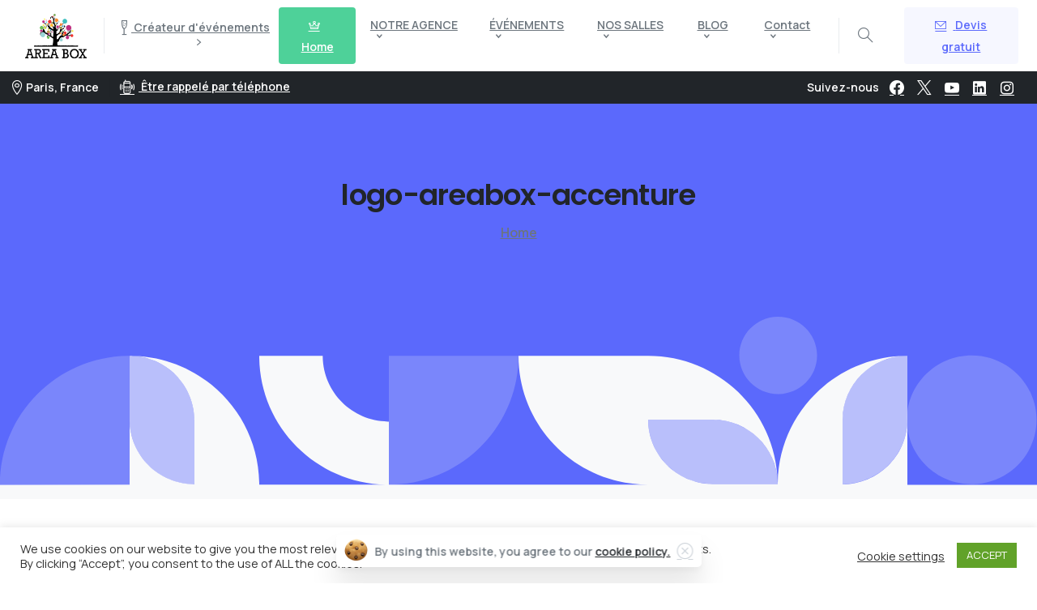

--- FILE ---
content_type: text/html; charset=UTF-8
request_url: https://areabox.fr/soiree-karaoke-pour-accenture/logo-areabox-accenture/
body_size: 22578
content:
<!doctype html>
<html lang="fr-FR">
<head>
	<meta charset="UTF-8">
	<meta name="viewport" content="width=device-width, initial-scale=1">
	<meta name='robots' content='index, follow, max-image-preview:large, max-snippet:-1, max-video-preview:-1' />

	<!-- This site is optimized with the Yoast SEO plugin v26.8 - https://yoast.com/product/yoast-seo-wordpress/ -->
	<title>logo-areabox-accenture - Area Box : Agence événementielle</title>
	<link rel="canonical" href="https://areabox.fr/soiree-karaoke-pour-accenture/logo-areabox-accenture/" />
	<meta property="og:locale" content="fr_FR" />
	<meta property="og:type" content="article" />
	<meta property="og:title" content="logo-areabox-accenture - Area Box : Agence événementielle" />
	<meta property="og:url" content="https://areabox.fr/soiree-karaoke-pour-accenture/logo-areabox-accenture/" />
	<meta property="og:site_name" content="Area Box : Agence événementielle" />
	<meta property="article:publisher" content="https://www.facebook.com/AreaBox/" />
	<meta property="og:image" content="https://areabox.fr/soiree-karaoke-pour-accenture/logo-areabox-accenture" />
	<meta property="og:image:width" content="518" />
	<meta property="og:image:height" content="255" />
	<meta property="og:image:type" content="image/jpeg" />
	<script type="application/ld+json" class="yoast-schema-graph">{"@context":"https://schema.org","@graph":[{"@type":"WebPage","@id":"https://areabox.fr/soiree-karaoke-pour-accenture/logo-areabox-accenture/","url":"https://areabox.fr/soiree-karaoke-pour-accenture/logo-areabox-accenture/","name":"logo-areabox-accenture - Area Box : Agence événementielle","isPartOf":{"@id":"https://areabox.fr/#website"},"primaryImageOfPage":{"@id":"https://areabox.fr/soiree-karaoke-pour-accenture/logo-areabox-accenture/#primaryimage"},"image":{"@id":"https://areabox.fr/soiree-karaoke-pour-accenture/logo-areabox-accenture/#primaryimage"},"thumbnailUrl":"https://areabox.fr/documents-images/logo-areabox-accenture.jpg","datePublished":"2012-09-06T10:14:08+00:00","breadcrumb":{"@id":"https://areabox.fr/soiree-karaoke-pour-accenture/logo-areabox-accenture/#breadcrumb"},"inLanguage":"fr-FR","potentialAction":[{"@type":"ReadAction","target":["https://areabox.fr/soiree-karaoke-pour-accenture/logo-areabox-accenture/"]}]},{"@type":"ImageObject","inLanguage":"fr-FR","@id":"https://areabox.fr/soiree-karaoke-pour-accenture/logo-areabox-accenture/#primaryimage","url":"https://areabox.fr/documents-images/logo-areabox-accenture.jpg","contentUrl":"https://areabox.fr/documents-images/logo-areabox-accenture.jpg","width":518,"height":255},{"@type":"BreadcrumbList","@id":"https://areabox.fr/soiree-karaoke-pour-accenture/logo-areabox-accenture/#breadcrumb","itemListElement":[{"@type":"ListItem","position":1,"name":"Accueil","item":"https://areabox.fr/"},{"@type":"ListItem","position":2,"name":"Soiree KARAOKE pour Accenture","item":"https://areabox.fr/soiree-karaoke-pour-accenture/"},{"@type":"ListItem","position":3,"name":"logo-areabox-accenture"}]},{"@type":"WebSite","@id":"https://areabox.fr/#website","url":"https://areabox.fr/","name":"Area Box : Agence événementielle","description":"Organisation d&#039;événements clé en main","publisher":{"@id":"https://areabox.fr/#organization"},"potentialAction":[{"@type":"SearchAction","target":{"@type":"EntryPoint","urlTemplate":"https://areabox.fr/?s={search_term_string}"},"query-input":{"@type":"PropertyValueSpecification","valueRequired":true,"valueName":"search_term_string"}}],"inLanguage":"fr-FR"},{"@type":"Organization","@id":"https://areabox.fr/#organization","name":"Area Box","url":"https://areabox.fr/","logo":{"@type":"ImageObject","inLanguage":"fr-FR","@id":"https://areabox.fr/#/schema/logo/image/","url":"https://areabox.fr/documents-images/logo_noir_areabox-1.png","contentUrl":"https://areabox.fr/documents-images/logo_noir_areabox-1.png","width":2139,"height":1454,"caption":"Area Box"},"image":{"@id":"https://areabox.fr/#/schema/logo/image/"},"sameAs":["https://www.facebook.com/AreaBox/","https://x.com/areabox","https://www.instagram.com/area_box/","https://www.linkedin.com/company/area-box/","https://www.youtube.com/user/areabox"]}]}</script>
	<!-- / Yoast SEO plugin. -->


<link rel="alternate" type="application/rss+xml" title="Area Box : Agence événementielle &raquo; Flux" href="https://areabox.fr/feed/" />
<link rel="alternate" type="application/rss+xml" title="Area Box : Agence événementielle &raquo; Flux des commentaires" href="https://areabox.fr/comments/feed/" />
<link rel="apple-touch-icon" sizes="57x57" href="/apple-icon-57x57.png">
<link rel="apple-touch-icon" sizes="60x60" href="/apple-icon-60x60.png">
<link rel="apple-touch-icon" sizes="72x72" href="/apple-icon-72x72.png">
<link rel="apple-touch-icon" sizes="76x76" href="/apple-icon-76x76.png">
<link rel="apple-touch-icon" sizes="114x114" href="/apple-icon-114x114.png">
<link rel="apple-touch-icon" sizes="120x120" href="/apple-icon-120x120.png">
<link rel="apple-touch-icon" sizes="144x144" href="/apple-icon-144x144.png">
<link rel="apple-touch-icon" sizes="152x152" href="/apple-icon-152x152.png">
<link rel="apple-touch-icon" sizes="180x180" href="/apple-icon-180x180.png">
<link rel="icon" type="image/png" sizes="192x192"  href="/android-icon-192x192.png">
<link rel="icon" type="image/png" sizes="32x32" href="/favicon-32x32.png">
<link rel="icon" type="image/png" sizes="96x96" href="/favicon-96x96.png">
<link rel="icon" type="image/png" sizes="16x16" href="/favicon-16x16.png">
<link rel="manifest" href="/manifest.json">
<meta name="msapplication-TileColor" content="#ffffff">
<meta name="msapplication-TileImage" content="/ms-icon-144x144.png">
<meta name="theme-color" content="#ffffff"><link rel="preconnect" href="https://fonts.gstatic.com/" crossorigin><link rel="preconnect" href="https://fonts.googleapis.com/" crossorigin><link rel="alternate" title="oEmbed (JSON)" type="application/json+oembed" href="https://areabox.fr/wp-json/oembed/1.0/embed?url=https%3A%2F%2Fareabox.fr%2Fsoiree-karaoke-pour-accenture%2Flogo-areabox-accenture%2F" />
<link rel="alternate" title="oEmbed (XML)" type="text/xml+oembed" href="https://areabox.fr/wp-json/oembed/1.0/embed?url=https%3A%2F%2Fareabox.fr%2Fsoiree-karaoke-pour-accenture%2Flogo-areabox-accenture%2F&#038;format=xml" />
<style id='wp-img-auto-sizes-contain-inline-css' type='text/css'>
img:is([sizes=auto i],[sizes^="auto," i]){contain-intrinsic-size:3000px 1500px}
/*# sourceURL=wp-img-auto-sizes-contain-inline-css */
</style>
<style id='wp-emoji-styles-inline-css' type='text/css'>

	img.wp-smiley, img.emoji {
		display: inline !important;
		border: none !important;
		box-shadow: none !important;
		height: 1em !important;
		width: 1em !important;
		margin: 0 0.07em !important;
		vertical-align: -0.1em !important;
		background: none !important;
		padding: 0 !important;
	}
/*# sourceURL=wp-emoji-styles-inline-css */
</style>
<link rel='stylesheet' id='aikit_index_css-css' href='https://areabox.fr/wp-content/plugins/aikit/fe/build/style-index.css?ver=e5bf438a26b930da24d2' type='text/css' media='all' />
<link rel='stylesheet' id='cookie-law-info-css' href='https://areabox.fr/wp-content/plugins/cookie-law-info/legacy/public/css/cookie-law-info-public.css?ver=3.3.9.1' type='text/css' media='all' />
<link rel='stylesheet' id='cookie-law-info-gdpr-css' href='https://areabox.fr/wp-content/plugins/cookie-law-info/legacy/public/css/cookie-law-info-gdpr.css?ver=3.3.9.1' type='text/css' media='all' />
<link rel='stylesheet' id='cff-css' href='https://areabox.fr/wp-content/plugins/custom-facebook-feed/assets/css/cff-style.min.css?ver=4.3.4' type='text/css' media='all' />
<link rel='stylesheet' id='sb-font-awesome-css' href='https://areabox.fr/wp-content/plugins/custom-facebook-feed/assets/css/font-awesome.min.css?ver=4.7.0' type='text/css' media='all' />
<link rel='stylesheet' id='essentials-child-style-css' href='https://areabox.fr/wp-content/themes/essentials-child/style.css?ver=4bba57d6516a2e03be38e378782d298e' type='text/css' media='all' />
<style id='pix-intro-handle-inline-css' type='text/css'>

	 body:not(.render) .pix-overlay-item {
		 opacity: 0 !important;
	 }
	 body:not(.pix-loaded) .pix-wpml-header-btn {
		 opacity: 0;
	 }
		 html:not(.render) {
			 background: #FFFFFF  !important;
		 }
		 .pix-page-loading-bg:after {
			 content: " ";
			 position: fixed;
			 top: 0;
			 left: 0;
			 width: 100vw;
			 height: 100vh;
			 display: block;
			 pointer-events: none;
			 transition: opacity .16s ease-in-out;
			 transform-style: flat;
			 z-index: 99999999999999999999;
			 opacity: 1;
			 background: #FFFFFF !important;
		 }
		 body.render .pix-page-loading-bg:after {
			 opacity: 0;
		 }
	 	 .vc_custom_1718377609546{padding-top: 60px !important;}.vc_custom_1715762456888{margin-top: 20px !important;margin-bottom: 40px !important;padding-top: 10px !important;padding-bottom: 10px !important;}.vc_custom_1648684066078{padding-top: 20px !important;padding-right: 40px !important;padding-bottom: 40px !important;padding-left: 40px !important;border-radius: 10px !important;}.vc_custom_1715355734608{margin-top: -60px !important;padding-bottom: 30px !important;}.vc_custom_1715762440084{padding-top: 10px !important;border-radius: 5px !important;}.vc_custom_1590553263474{padding-top: 40px !important;padding-bottom: 40px !important;}.vc_custom_1715414748982{background-color: #ffffff !important;border-radius: 10px !important;}.vc_custom_1715414520453{margin-bottom: 10px !important;}.vc_custom_1715415050541{padding-bottom: 0px !important;}.vc_custom_1590552440213{margin-top: 10px !important;margin-bottom: 0px !important;padding-bottom: 20px !important;}.vc_custom_1648684139019{padding-top: 30px !important;padding-bottom: 10px !important;}.vc_custom_1718377726533{padding-top: 30px !important;padding-bottom: 40px !important;}.vc_custom_1643316448603{padding-bottom: 20px !important;}.vc_custom_1716281053780{padding-top: 10px !important;padding-bottom: 10px !important;}.vc_custom_1716281064162{padding-top: 10px !important;padding-bottom: 10px !important;}.vc_custom_1716281027221{padding-top: 10px !important;padding-bottom: 10px !important;}.vc_custom_1715355907844{padding-bottom: 20px !important;}.vc_custom_1715363117380{padding-top: 20px !important;padding-right: 40px !important;padding-bottom: 20px !important;}.vc_custom_1715363123316{padding-top: 20px !important;padding-right: 40px !important;padding-bottom: 20px !important;}.vc_custom_1715356136351{margin-right: 30px !important;}.vc_custom_1715356112902{margin-right: 30px !important;}.vc_custom_1715356100606{margin-right: 30px !important;}.vc_custom_1745400342200{border-top-width: 1px !important;padding-top: 10px !important;border-top-style: solid !important;border-color: rgba(0,0,0,0.05) !important;}.vc_custom_1718375790462{padding-bottom: 5px !important;}
/*# sourceURL=pix-intro-handle-inline-css */
</style>
<link rel='stylesheet' id='pixfort-bootstrap-css' href='https://areabox.fr/wp-content/themes/essentials/inc/css/bootstrap.min.css?ver=3.2.6' type='text/css' media='all' />
<link rel='stylesheet' id='pix-essentials-style-2-css' href='https://areabox.fr/documents-images/wp-scss-cache/pix-essentials-style-2.css?ver=185690950' type='text/css' media='all' />
<link rel='stylesheet' id='ms-main-css' href='https://areabox.fr/wp-content/plugins/masterslider/public/assets/css/masterslider.main.css?ver=3.7.7' type='text/css' media='all' />
<link rel='stylesheet' id='ms-custom-css' href='https://areabox.fr/documents-images/masterslider/custom.css?ver=1.1' type='text/css' media='all' />
<script type="text/javascript" src="https://areabox.fr/wp-includes/js/jquery/jquery.min.js?ver=3.7.1" id="jquery-core-js"></script>
<script type="text/javascript" id="cookie-law-info-js-extra">
/* <![CDATA[ */
var Cli_Data = {"nn_cookie_ids":[],"cookielist":[],"non_necessary_cookies":[],"ccpaEnabled":"","ccpaRegionBased":"","ccpaBarEnabled":"","strictlyEnabled":["necessary","obligatoire"],"ccpaType":"gdpr","js_blocking":"1","custom_integration":"","triggerDomRefresh":"","secure_cookies":""};
var cli_cookiebar_settings = {"animate_speed_hide":"500","animate_speed_show":"500","background":"#FFF","border":"#b1a6a6c2","border_on":"","button_1_button_colour":"#61a229","button_1_button_hover":"#4e8221","button_1_link_colour":"#fff","button_1_as_button":"1","button_1_new_win":"","button_2_button_colour":"#333","button_2_button_hover":"#292929","button_2_link_colour":"#444","button_2_as_button":"","button_2_hidebar":"","button_3_button_colour":"#3566bb","button_3_button_hover":"#2a5296","button_3_link_colour":"#fff","button_3_as_button":"1","button_3_new_win":"","button_4_button_colour":"#000","button_4_button_hover":"#000000","button_4_link_colour":"#333333","button_4_as_button":"","button_7_button_colour":"#61a229","button_7_button_hover":"#4e8221","button_7_link_colour":"#fff","button_7_as_button":"1","button_7_new_win":"","font_family":"inherit","header_fix":"","notify_animate_hide":"1","notify_animate_show":"","notify_div_id":"#cookie-law-info-bar","notify_position_horizontal":"right","notify_position_vertical":"bottom","scroll_close":"","scroll_close_reload":"","accept_close_reload":"","reject_close_reload":"","showagain_tab":"","showagain_background":"#fff","showagain_border":"#000","showagain_div_id":"#cookie-law-info-again","showagain_x_position":"100px","text":"#333333","show_once_yn":"","show_once":"10000","logging_on":"","as_popup":"","popup_overlay":"1","bar_heading_text":"","cookie_bar_as":"banner","popup_showagain_position":"bottom-right","widget_position":"left"};
var log_object = {"ajax_url":"https://areabox.fr/wp-admin/admin-ajax.php"};
//# sourceURL=cookie-law-info-js-extra
/* ]]> */
</script>
<script type="text/javascript" src="https://areabox.fr/wp-content/plugins/cookie-law-info/legacy/public/js/cookie-law-info-public.js?ver=3.3.9.1" id="cookie-law-info-js"></script>
<script type="text/javascript" id="spbc_cookie-js-extra">
/* <![CDATA[ */
var spbcPublic = {"_ajax_nonce":"b03f5bbd68","_rest_nonce":"d4e0fb90b6","_ajax_url":"/wp-admin/admin-ajax.php","_rest_url":"https://areabox.fr/wp-json/","data__set_cookies":"1","data__set_cookies__alt_sessions_type":"1"};
//# sourceURL=spbc_cookie-js-extra
/* ]]> */
</script>
<script type="text/javascript" src="https://areabox.fr/wp-content/plugins/security-malware-firewall/js/spbc-cookie.min.js?ver=2.144" id="spbc_cookie-js"></script>
<script></script><link rel="https://api.w.org/" href="https://areabox.fr/wp-json/" /><link rel="alternate" title="JSON" type="application/json" href="https://areabox.fr/wp-json/wp/v2/media/1133" /><link rel='shortlink' href='https://areabox.fr/?p=1133' />
<script>var ms_grabbing_curosr='https://areabox.fr/wp-content/plugins/masterslider/public/assets/css/common/grabbing.cur',ms_grab_curosr='https://areabox.fr/wp-content/plugins/masterslider/public/assets/css/common/grab.cur';</script>
<meta name="generator" content="MasterSlider 3.7.7 - Responsive Touch Image Slider" />
<script type="text/javascript">
(function(url){
	if(/(?:Chrome\/26\.0\.1410\.63 Safari\/537\.31|WordfenceTestMonBot)/.test(navigator.userAgent)){ return; }
	var addEvent = function(evt, handler) {
		if (window.addEventListener) {
			document.addEventListener(evt, handler, false);
		} else if (window.attachEvent) {
			document.attachEvent('on' + evt, handler);
		}
	};
	var removeEvent = function(evt, handler) {
		if (window.removeEventListener) {
			document.removeEventListener(evt, handler, false);
		} else if (window.detachEvent) {
			document.detachEvent('on' + evt, handler);
		}
	};
	var evts = 'contextmenu dblclick drag dragend dragenter dragleave dragover dragstart drop keydown keypress keyup mousedown mousemove mouseout mouseover mouseup mousewheel scroll'.split(' ');
	var logHuman = function() {
		if (window.wfLogHumanRan) { return; }
		window.wfLogHumanRan = true;
		var wfscr = document.createElement('script');
		wfscr.type = 'text/javascript';
		wfscr.async = true;
		wfscr.src = url + '&r=' + Math.random();
		(document.getElementsByTagName('head')[0]||document.getElementsByTagName('body')[0]).appendChild(wfscr);
		for (var i = 0; i < evts.length; i++) {
			removeEvent(evts[i], logHuman);
		}
	};
	for (var i = 0; i < evts.length; i++) {
		addEvent(evts[i], logHuman);
	}
})('//areabox.fr/?wordfence_lh=1&hid=A651F7912DB0F120605E19A005BC63E2');
</script><meta name="generator" content="Powered by WPBakery Page Builder - drag and drop page builder for WordPress."/>
<meta name="redi-version" content="1.2.7" /><noscript><style> .wpb_animate_when_almost_visible { opacity: 1; }</style></noscript><style id='pix-header-menu-handle-inline-css' type='text/css'>
#navbarNav-169559 > ul > li > .pix-nav-link.dropdown-toggle > span:before {
                color: var(--text-body-default);
            }.is-scroll #navbarNav-169559 > ul > li > .pix-nav-link.dropdown-toggle > span:before {
                    color: var(--text-heading-default) !important;
                }
/*# sourceURL=pix-header-menu-handle-inline-css */
</style>
<style id='pix-intro-area-handle-inline-css' type='text/css'>
.pix-intro-container { padding-top:80px;padding-bottom:290px; }
/*# sourceURL=pix-intro-area-handle-inline-css */
</style>
<link rel='stylesheet' id='js_composer_front-css' href='https://areabox.fr/wp-content/plugins/js_composer/assets/css/js_composer.min.css?ver=7.7' type='text/css' media='all' />
<link rel='stylesheet' id='cookie-law-info-table-css' href='https://areabox.fr/wp-content/plugins/cookie-law-info/legacy/public/css/cookie-law-info-table.css?ver=3.3.9.1' type='text/css' media='all' />
<link rel='stylesheet' id='essentials-pixicon-font-css' href='https://areabox.fr/wp-content/themes/essentials/css/build/pixicon-main/style.min.css?ver=3.2.6' type='text/css' media='all' />
<link rel='stylesheet' id='pixfort-base-style-css' href='https://areabox.fr/wp-content/themes/essentials/css/base.min.css?ver=3.2.6' type='text/css' media='all' />
<link rel='stylesheet' id='wpb-google-font-primary-css' href='https://fonts.googleapis.com/css?display=swap&#038;family=Manrope%3A400%2C600&#038;ver=4bba57d6516a2e03be38e378782d298e' type='text/css' media='all' />
<link rel='stylesheet' id='wpb-google-font-secondary-css' href='https://fonts.googleapis.com/css?display=swap&#038;family=Poppins%3A400%2C600&#038;ver=4bba57d6516a2e03be38e378782d298e' type='text/css' media='all' />
<link rel='stylesheet' id='pix-cf7-css' href='https://areabox.fr/wp-content/plugins/pixfort-core/functions/css/elements/css/cf7.min.css?ver=3.2.6' type='text/css' media='all' />
<style id='pixfort-elements-handle-inline-css' type='text/css'>
@media only screen and (max-width:576px) {.custom-c32d246eb308c703e3ddd5232224761f {padding-bottom: 0px !important;}}@media only screen and (max-width:576px) {.custom-f8e117ec27e2d99182af52df270deb0f {padding-bottom: 100px !important;}}@media only screen and (max-width:576px) {.custom-f8e117ec27e2d99182af52df270deb0f {padding-bottom: 100px !important;}}@media only screen and (max-width:992px) and (min-width:576px) {.custom-f8e117ec27e2d99182af52df270deb0f {padding-right: 25% !important;}}@media only screen and (max-width:576px) {.custom-f8e117ec27e2d99182af52df270deb0f {padding-bottom: 100px !important;}}@media only screen and (max-width:992px) and (min-width:576px) {.custom-f8e117ec27e2d99182af52df270deb0f {padding-right: 25% !important;}}@media only screen and (max-width:992px) and (min-width:576px) {.custom-f8e117ec27e2d99182af52df270deb0f {padding-bottom: 100px !important;}}@media only screen and (max-width:576px) {.custom-f8e117ec27e2d99182af52df270deb0f {padding-bottom: 100px !important;}}@media only screen and (max-width:992px) and (min-width:576px) {.custom-f8e117ec27e2d99182af52df270deb0f {padding-right: 25% !important;}}@media only screen and (max-width:992px) and (min-width:576px) {.custom-f8e117ec27e2d99182af52df270deb0f {padding-bottom: 100px !important;}}@media only screen and (max-width:992px) and (min-width:576px) {.custom-f8e117ec27e2d99182af52df270deb0f {padding-left: 25% !important;}}@media only screen and (max-width:576px) {.custom-0ee18aa9710361c8bdbcde8d12b95f77 {padding-top: 30px !important;}}
/*# sourceURL=pixfort-elements-handle-inline-css */
</style>
<style id='pix-custom-css-inline-css' type='text/css'>
body.home .pix-header-stack .d-inline-flex, 
body.home .pix-header-stack .d-inline-flex a
{color:#FFFFFF !important;}

.hidden{display: none !important;}

.txt-justify .text-body-default,
.txt-justify p{text-align: justify;}
/*# sourceURL=pix-custom-css-inline-css */
</style>
</head>
<body data-rsssl=1 class="attachment wp-singular attachment-template-default single single-attachment postid-1133 attachmentid-1133 attachment-jpeg wp-theme-essentials wp-child-theme-essentials-child _masterslider _msp_version_3.7.7  bg-gray-1  pix-disable-loading-bar  site-render-fade-page-transition wpb-js-composer js-comp-ver-7.7 vc_responsive" style="">
			<div class="pix-page-loading-bg"></div>
		            <div class="pix-loading-circ-path pix-preserve"><img width="469" height="356" src="https://areabox.fr/documents-images/Logo-AreaBox-Noir-sans-fond.png" class="attachment-full size-full" alt="" decoding="async" fetchpriority="high" srcset="https://areabox.fr/documents-images/Logo-AreaBox-Noir-sans-fond.png 469w, https://areabox.fr/documents-images/Logo-AreaBox-Noir-sans-fond-400x303.png 400w" sizes="(max-width: 469px) 100vw, 469px" /></div>
        	<div id="page" class="site">
		 <div class="pix-topbar position-relative pix-header-desktop pix-topbar-normal  bg-transparent  text-white sticky-top2 p-sticky" style="z-index:999998;" >
     <div class="container-xl">
         <div class="row d-flex align-items-center align-items-stretch">
                          <div class="col-12 col-lg-6 column  text-left justify-content-start py-md-0 d-flex align-items-center">
 				             </div>

                                       <div class="col-12 col-lg-6 column text-right justify-content-end  py-md-0 d-flex align-items-center justify-content-end">
 				             </div>

         </div>
              </div>
      </div>
            <div class="pix-header-scroll-placeholder"></div>
                <header id="masthead" class="pix-header pix-is-sticky-header  is-smart-sticky pix-header-desktop d-block pix-header-normal pix-scroll-shadow  header-scroll pix-header-container-area bg-white" data-text="body-default" data-text-scroll="heading-default" data-bg-class="bg-white" data-scroll-class="bg-light-blur " data-scroll-color="">
            <div class="container-xl">
                <nav class="navbar pix-main-menu navbar-hover-drop navbar-expand-lg navbar-light text-left justify-content-start">
                            <span class="mx-2"></span>
            <div class=" d-flex align-items-center">
        <div class="d-inline-block " data-anim-type="disabled" style="">
                                    <a class="navbar-brand" href="https://areabox.fr/" target="" rel="home">
                            <img class="pix-logo" height="55" width="80.911279229711" src="https://areabox.fr/documents-images/logo_noir_areabox.png" alt="area" style="height:55px;width:auto;" >
                                                            <img class="pix-logo-scroll" src="https://areabox.fr/documents-images/logo_noir_areabox.png" alt="Area Box : Agence événementielle" style="height:55px;width:auto;">
                                                        </a>
                                </div>
    </div>
            <div class="d-inline-flex pix-px-5 align-self-stretch position-relative mx-3">
            <div class="bg-gray-2 pix-header-divider   pix-sm" data-color="gray-2" data-scroll-color=""></div>
                    </div>
                <div class="d-inline-flex align-items-center line-height-1 pix-py-5 pix-hover-item mb-0">
            <a data-anim-type="disabled" class="text-body-default font-weight-bold btn btn-link p-0 line-height-1 pix-header-text text-sm  d-inline-flex2 align-items-center2" href="https://areabox.fr/agence-area-box/" target=&quot;_blank&quot; style="" >
                                    <i class="pixicon-champagne-glass-2 pix-header-icon-format pix-mr-5 pix-header-icon-style"></i>
                <span>Créateur d'événements</span>
                <i class="font-weight-bold pixicon-angle-right pix-header-icon-format pix-hover-right ml-2"></i>            </a></div>
                    <div class="d-inline-flex align-items-center d-inline-block2 text-sm mb-0">
            <a data-anim-type="disabled" class="btn btn-green font-weight-bold d-flex2 align-items-center mr-0" href="https://areabox.fr"  style="" data-popup-id="" data-popup-link="" >
                                <i class="pixicon-crown-2 mr-2"></i>
                            <span>Home</span>
                        </a>
        </div>
        <div id="navbarNav-169559" class="collapse navbar-collapse align-self-stretch pix-nav-dropdown-angle pix-secondary-scroll-nav-line pix-secondary-nav-line pix-nav-global-active-line justify-content-end "><ul id="menu-menu-areabox-mai-2024" class="navbar-nav nav-style-megamenu align-self-stretch align-items-center "><li itemscope="itemscope" itemtype="https://www.schema.org/SiteNavigationElement" id="menu-item-482" class="menu-item menu-item-type-post_type menu-item-object-page menu-item-has-children dropdown menu-item-482 nav-item dropdown d-lg-flex nav-item-display align-self-stretch overflow-visible align-items-center"><a title="NOTRE AGENCE" class=" font-weight-bold pix-nav-link text-body-default dropdown-toggle nav-link animate-in" target="_self" href="https://areabox.fr/agence-area-box/" data-toggle="dropdown" aria-haspopup="true" aria-expanded="false" data-anim-type="fade-in" id="menu-item-dropdown-482"><span class="pix-dropdown-title text-sm  pix-header-text">NOTRE AGENCE</span></a>
<div class="dropdown-menu"  aria-labelledby="menu-item-dropdown-482" role="navigation">
<div class="submenu-box pix-default-menu bg-white"><div class="container">	<div itemscope="itemscope" itemtype="https://www.schema.org/SiteNavigationElement" id="menu-item-9940" class="menu-item menu-item-type-custom menu-item-object-custom menu-item-has-children dropdown menu-item-9940 nav-item dropdown d-lg-flex nav-item-display align-self-stretch overflow-visible align-items-center w-100"><a title="Nos Engagements" class=" font-weight-bold pix-nav-link  dropdown-item dropdown-toggle" target="_self" href="/" data-toggle="dropdown" aria-expanded="false" aria-haspopup="true" id="menu-item-dropdown-9940"><span class="pix-dropdown-title  text-body-default  font-weight-bold">Nos Engagements</span></a>
	<div class="dropdown-menu"  aria-labelledby="menu-item-dropdown-9940" role="navigation">
<div class="submenu-box pix-default-menu bg-white"><div class="container">		<div itemscope="itemscope" itemtype="https://www.schema.org/SiteNavigationElement" id="menu-item-9743" class="menu-item menu-item-type-post_type menu-item-object-page menu-item-9743 nav-item dropdown d-lg-flex nav-item-display align-self-stretch overflow-visible align-items-center w-100"><a title="Politique RSE" class=" font-weight-bold pix-nav-link  dropdown-item" target="_self" href="https://areabox.fr/politique-rse/"><span class="pix-dropdown-title  text-body-default  font-weight-bold">Politique RSE</span></a></div>
	</div>
	</div>
	</div>
</div>
	<div itemscope="itemscope" itemtype="https://www.schema.org/SiteNavigationElement" id="menu-item-3221" class="menu-item menu-item-type-post_type menu-item-object-page menu-item-3221 nav-item dropdown d-lg-flex nav-item-display align-self-stretch overflow-visible align-items-center w-100"><a title="Nos références" class=" font-weight-bold pix-nav-link  dropdown-item" target="_self" href="https://areabox.fr/nos-references/"><span class="pix-dropdown-title  text-body-default  font-weight-bold">Nos références</span></a></div>
	<div itemscope="itemscope" itemtype="https://www.schema.org/SiteNavigationElement" id="menu-item-9776" class="menu-item menu-item-type-post_type menu-item-object-page menu-item-9776 nav-item dropdown d-lg-flex nav-item-display align-self-stretch overflow-visible align-items-center w-100"><a title="Nos plaquettes" class=" font-weight-bold pix-nav-link  dropdown-item" target="_self" href="https://areabox.fr/nos-plaquettes/"><span class="pix-dropdown-title  text-body-default  font-weight-bold">Nos plaquettes</span></a></div>
</div>
</div>
</div>
</li>
<li itemscope="itemscope" itemtype="https://www.schema.org/SiteNavigationElement" id="menu-item-3317" class="menu-item menu-item-type-post_type menu-item-object-page menu-item-has-children dropdown menu-item-3317 nav-item dropdown d-lg-flex nav-item-display align-self-stretch overflow-visible align-items-center"><a title="ÉVÉNEMENTS" class=" font-weight-bold pix-nav-link text-body-default dropdown-toggle nav-link animate-in" target="_self" href="https://areabox.fr/nos-services/" data-toggle="dropdown" aria-haspopup="true" aria-expanded="false" data-anim-type="fade-in" id="menu-item-dropdown-3317"><span class="pix-dropdown-title text-sm  pix-header-text">ÉVÉNEMENTS</span></a>
<div class="dropdown-menu"  aria-labelledby="menu-item-dropdown-3317" role="navigation">
<div class="submenu-box pix-default-menu bg-white"><div class="container">	<div itemscope="itemscope" itemtype="https://www.schema.org/SiteNavigationElement" id="menu-item-9841" class="menu-item menu-item-type-post_type menu-item-object-page menu-item-9841 nav-item dropdown d-lg-flex nav-item-display align-self-stretch overflow-visible align-items-center w-100"><a title="Événements étudiants" class=" font-weight-bold pix-nav-link  dropdown-item" target="_self" href="https://areabox.fr/nos-evenements-etudiants/"><span class="pix-dropdown-title  text-body-default  font-weight-bold">Événements étudiants</span></a></div>
	<div itemscope="itemscope" itemtype="https://www.schema.org/SiteNavigationElement" id="menu-item-3024" class="menu-item menu-item-type-post_type menu-item-object-page menu-item-3024 nav-item dropdown d-lg-flex nav-item-display align-self-stretch overflow-visible align-items-center w-100"><a title="Événements pour entreprises" class=" font-weight-bold pix-nav-link  dropdown-item" target="_self" href="https://areabox.fr/nos-evenements-pour-entreprise/"><span class="pix-dropdown-title  text-body-default  font-weight-bold">Événements pour entreprises</span></a></div>
	<div itemscope="itemscope" itemtype="https://www.schema.org/SiteNavigationElement" id="menu-item-3193" class="menu-item menu-item-type-post_type menu-item-object-page menu-item-3193 nav-item dropdown d-lg-flex nav-item-display align-self-stretch overflow-visible align-items-center w-100"><a title="Événements pour particuliers" class=" font-weight-bold pix-nav-link  dropdown-item" target="_self" href="https://areabox.fr/nos-evenements-pour-particuliers/"><span class="pix-dropdown-title  text-body-default  font-weight-bold">Événements pour particuliers</span></a></div>
	<div itemscope="itemscope" itemtype="https://www.schema.org/SiteNavigationElement" id="menu-item-10325" class="menu-item menu-item-type-post_type menu-item-object-page menu-item-10325 nav-item dropdown d-lg-flex nav-item-display align-self-stretch overflow-visible align-items-center w-100"><a title="Événements Digitaux" class=" font-weight-bold pix-nav-link  dropdown-item" target="_self" href="https://areabox.fr/evenements-digitaux/"><span class="pix-dropdown-title  text-body-default  font-weight-bold">Événements Digitaux</span></a></div>
</div>
</div>
</div>
</li>
<li itemscope="itemscope" itemtype="https://www.schema.org/SiteNavigationElement" id="menu-item-5509" class="menu-item menu-item-type-post_type menu-item-object-page menu-item-has-children dropdown menu-item-5509 nav-item dropdown d-lg-flex nav-item-display align-self-stretch overflow-visible align-items-center"><a title="NOS SALLES" class=" font-weight-bold pix-nav-link text-body-default dropdown-toggle nav-link animate-in" target="_self" href="https://areabox.fr/les-salles/" data-toggle="dropdown" aria-haspopup="true" aria-expanded="false" data-anim-type="fade-in" id="menu-item-dropdown-5509"><span class="pix-dropdown-title text-sm  pix-header-text">NOS SALLES</span></a>
<div class="dropdown-menu"  aria-labelledby="menu-item-dropdown-5509" role="navigation">
<div class="submenu-box pix-default-menu bg-white"><div class="container">	<div itemscope="itemscope" itemtype="https://www.schema.org/SiteNavigationElement" id="menu-item-13922" class="menu-item menu-item-type-post_type menu-item-object-page menu-item-13922 nav-item dropdown d-lg-flex nav-item-display align-self-stretch overflow-visible align-items-center w-100"><a title="Séminaires résidentiels" class=" font-weight-bold pix-nav-link  dropdown-item" target="_self" href="https://areabox.fr/seminaires-residentiels/"><span class="pix-dropdown-title  text-body-default  font-weight-bold">Séminaires résidentiels</span></a></div>
	<div itemscope="itemscope" itemtype="https://www.schema.org/SiteNavigationElement" id="menu-item-13923" class="menu-item menu-item-type-post_type menu-item-object-post menu-item-13923 nav-item dropdown d-lg-flex nav-item-display align-self-stretch overflow-visible align-items-center w-100"><a title="Lofts" class=" font-weight-bold pix-nav-link  dropdown-item" target="_self" href="https://areabox.fr/lofts/"><span class="pix-dropdown-title  text-body-default  font-weight-bold">Lofts</span></a></div>
	<div itemscope="itemscope" itemtype="https://www.schema.org/SiteNavigationElement" id="menu-item-13924" class="menu-item menu-item-type-post_type menu-item-object-post menu-item-13924 nav-item dropdown d-lg-flex nav-item-display align-self-stretch overflow-visible align-items-center w-100"><a title="Lieux de tournage" class=" font-weight-bold pix-nav-link  dropdown-item" target="_self" href="https://areabox.fr/lieux-de-tournage/"><span class="pix-dropdown-title  text-body-default  font-weight-bold">Lieux de tournage</span></a></div>
	<div itemscope="itemscope" itemtype="https://www.schema.org/SiteNavigationElement" id="menu-item-13925" class="menu-item menu-item-type-post_type menu-item-object-post menu-item-13925 nav-item dropdown d-lg-flex nav-item-display align-self-stretch overflow-visible align-items-center w-100"><a title="Péniches" class=" font-weight-bold pix-nav-link  dropdown-item" target="_self" href="https://areabox.fr/les-peniches/"><span class="pix-dropdown-title  text-body-default  font-weight-bold">Péniches</span></a></div>
	<div itemscope="itemscope" itemtype="https://www.schema.org/SiteNavigationElement" id="menu-item-13926" class="menu-item menu-item-type-post_type menu-item-object-post menu-item-13926 nav-item dropdown d-lg-flex nav-item-display align-self-stretch overflow-visible align-items-center w-100"><a title="Clubs" class=" font-weight-bold pix-nav-link  dropdown-item" target="_self" href="https://areabox.fr/clubs/"><span class="pix-dropdown-title  text-body-default  font-weight-bold">Clubs</span></a></div>
	<div itemscope="itemscope" itemtype="https://www.schema.org/SiteNavigationElement" id="menu-item-13927" class="menu-item menu-item-type-post_type menu-item-object-post menu-item-13927 nav-item dropdown d-lg-flex nav-item-display align-self-stretch overflow-visible align-items-center w-100"><a title="Rooftops" class=" font-weight-bold pix-nav-link  dropdown-item" target="_self" href="https://areabox.fr/rooftop/"><span class="pix-dropdown-title  text-body-default  font-weight-bold">Rooftops</span></a></div>
</div>
</div>
</div>
</li>
<li itemscope="itemscope" itemtype="https://www.schema.org/SiteNavigationElement" id="menu-item-7252" class="menu-item menu-item-type-post_type menu-item-object-page menu-item-has-children dropdown menu-item-7252 nav-item dropdown d-lg-flex nav-item-display align-self-stretch overflow-visible align-items-center"><a title="BLOG" class=" font-weight-bold pix-nav-link text-body-default dropdown-toggle nav-link animate-in" target="_self" href="https://areabox.fr/blog/" data-toggle="dropdown" aria-haspopup="true" aria-expanded="false" data-anim-type="fade-in" id="menu-item-dropdown-7252"><span class="pix-dropdown-title text-sm  pix-header-text">BLOG</span></a>
<div class="dropdown-menu"  aria-labelledby="menu-item-dropdown-7252" role="navigation">
<div class="submenu-box pix-default-menu bg-white"><div class="container">	<div itemscope="itemscope" itemtype="https://www.schema.org/SiteNavigationElement" id="menu-item-4291" class="menu-item menu-item-type-post_type menu-item-object-page menu-item-4291 nav-item dropdown d-lg-flex nav-item-display align-self-stretch overflow-visible align-items-center w-100"><a title="Photos" class=" font-weight-bold pix-nav-link  dropdown-item" target="_self" href="https://areabox.fr/photos/"><span class="pix-dropdown-title  text-body-default  font-weight-bold">Photos</span></a></div>
	<div itemscope="itemscope" itemtype="https://www.schema.org/SiteNavigationElement" id="menu-item-11969" class="menu-item menu-item-type-post_type menu-item-object-page menu-item-11969 nav-item dropdown d-lg-flex nav-item-display align-self-stretch overflow-visible align-items-center w-100"><a title="Nos remises de diplômes" class=" font-weight-bold pix-nav-link  dropdown-item" target="_self" href="https://areabox.fr/les-salles/nos-remises-de-diplomes/"><span class="pix-dropdown-title  text-body-default  font-weight-bold">Nos remises de diplômes</span></a></div>
	<div itemscope="itemscope" itemtype="https://www.schema.org/SiteNavigationElement" id="menu-item-11970" class="menu-item menu-item-type-post_type menu-item-object-page menu-item-11970 nav-item dropdown d-lg-flex nav-item-display align-self-stretch overflow-visible align-items-center w-100"><a title="Nos séminaires" class=" font-weight-bold pix-nav-link  dropdown-item" target="_self" href="https://areabox.fr/les-salles/nos-seminaires/"><span class="pix-dropdown-title  text-body-default  font-weight-bold">Nos séminaires</span></a></div>
	<div itemscope="itemscope" itemtype="https://www.schema.org/SiteNavigationElement" id="menu-item-11971" class="menu-item menu-item-type-post_type menu-item-object-page menu-item-11971 nav-item dropdown d-lg-flex nav-item-display align-self-stretch overflow-visible align-items-center w-100"><a title="Nos soirées d’entreprise" class=" font-weight-bold pix-nav-link  dropdown-item" target="_self" href="https://areabox.fr/les-salles/soirees-d-entreprise/"><span class="pix-dropdown-title  text-body-default  font-weight-bold">Nos soirées d’entreprise</span></a></div>
	<div itemscope="itemscope" itemtype="https://www.schema.org/SiteNavigationElement" id="menu-item-11973" class="menu-item menu-item-type-post_type menu-item-object-page menu-item-11973 nav-item dropdown d-lg-flex nav-item-display align-self-stretch overflow-visible align-items-center w-100"><a title="Nos soirées étudiantes" class=" font-weight-bold pix-nav-link  dropdown-item" target="_self" href="https://areabox.fr/les-salles/nos-soirees-etudiantes/"><span class="pix-dropdown-title  text-body-default  font-weight-bold">Nos soirées étudiantes</span></a></div>
	<div itemscope="itemscope" itemtype="https://www.schema.org/SiteNavigationElement" id="menu-item-11974" class="menu-item menu-item-type-post_type menu-item-object-page menu-item-11974 nav-item dropdown d-lg-flex nav-item-display align-self-stretch overflow-visible align-items-center w-100"><a title="Nos WEI" class=" font-weight-bold pix-nav-link  dropdown-item" target="_self" href="https://areabox.fr/les-salles/wei/"><span class="pix-dropdown-title  text-body-default  font-weight-bold">Nos WEI</span></a></div>
	<div itemscope="itemscope" itemtype="https://www.schema.org/SiteNavigationElement" id="menu-item-11972" class="menu-item menu-item-type-post_type menu-item-object-page menu-item-11972 nav-item dropdown d-lg-flex nav-item-display align-self-stretch overflow-visible align-items-center w-100"><a title="Nos soirées électros" class=" font-weight-bold pix-nav-link  dropdown-item" target="_self" href="https://areabox.fr/les-salles/soirees-electros/"><span class="pix-dropdown-title  text-body-default  font-weight-bold">Nos soirées électros</span></a></div>
</div>
</div>
</div>
</li>
<li itemscope="itemscope" itemtype="https://www.schema.org/SiteNavigationElement" id="menu-item-11962" class="menu-item menu-item-type-post_type menu-item-object-page menu-item-has-children dropdown menu-item-11962 nav-item dropdown d-lg-flex nav-item-display align-self-stretch overflow-visible align-items-center"><a title="Contact" class=" font-weight-bold pix-nav-link text-body-default dropdown-toggle nav-link animate-in" target="_self" href="https://areabox.fr/contact/" data-toggle="dropdown" aria-haspopup="true" aria-expanded="false" data-anim-type="fade-in" id="menu-item-dropdown-11962"><span class="pix-dropdown-title text-sm  pix-header-text">Contact</span></a>
<div class="dropdown-menu"  aria-labelledby="menu-item-dropdown-11962" role="navigation">
<div class="submenu-box pix-default-menu bg-white"><div class="container">	<div itemscope="itemscope" itemtype="https://www.schema.org/SiteNavigationElement" id="menu-item-9796" class="menu-item menu-item-type-post_type menu-item-object-page menu-item-9796 nav-item dropdown d-lg-flex nav-item-display align-self-stretch overflow-visible align-items-center w-100"><a title="Recrutement" class=" font-weight-bold pix-nav-link  dropdown-item" target="_self" href="https://areabox.fr/recrutement/"><span class="pix-dropdown-title  text-body-default  font-weight-bold">Recrutement</span></a></div>
</div>
</div>
</div>
</li>
</ul></div>        <div class="d-inline-flex pix-px-5 align-self-stretch position-relative mx-1">
            <div class="bg-gray-2 pix-header-divider   pix-sm" data-color="gray-2" data-scroll-color=""></div>
                    </div>
                    <div data-anim-type="fade-in-left" href="#" class="btn is-opened2 pix-header-btn btn-link p-0 pix-search-sm-btn pix-toggle-overlay m-0 animate-in d-inline-flex align-items-center text-body-default" >
                <span class="pix-search-toggle">
                        <i class="pixicon-zoom p-0 pix-mx-15 text-18 pix-header-text font-weight-bold"></i>
                        <i class="pixicon-close-circle p-0 pix-mx-15 text-18 pix-header-text font-weight-bold"></i>
                </span>
                        <div class="pix-header-floating-search open-bar-left"><form class="pix-small-search pix-ajax-search-container position-relative bg-white shadow-lg rounded-lg pix-small-search" method="get" action="https://areabox.fr/">
                    <div class="input-group input-group-lg2 ">
                        <input type="search" class="form-control pix-ajax-search form-control-lg shadow-0 font-weight-bold text-body-default" name="s" autocomplete="off" placeholder="Search for something" aria-label="Search" data-search-link="https://areabox.fr/wp-admin/admin-ajax.php?action=pix_ajax_searcht&#038;nonce=c14a9feb9e" >
                        <div class="input-group-append">
                            <button class="btn btn-lg2 btn-white m-0 text-body-default" type="submit">
<svg width="18px" height="18px" viewBox="0 0 18 18" version="1.1" xmlns="http://www.w3.org/2000/svg" xmlns:xlink="http://www.w3.org/1999/xlink">

    <title>Shape</title>

    <g id="Blog" stroke="none" stroke-width="1" fill="none" fill-rule="evenodd">
        <g id="blog-with-sidebar" transform="translate(-1217.000000, -831.000000)" fill="#BBBBBB" fill-rule="nonzero">
            <g id="Search" transform="translate(905.000000, 765.000000)">
                <g id="search" transform="translate(312.000000, 66.000000)">
                    <path d="M17.784,16.776 L12.168,11.124 C13.104,9.972 13.68,8.46 13.68,6.84 C13.68,3.06 10.62,0 6.84,0 C3.06,0 0,3.06 0,6.84 C0,10.62 3.06,13.68 6.84,13.68 C8.46,13.68 9.972,13.104 11.124,12.168 L16.74,17.784 C16.92,17.928 17.1,18 17.28,18 C17.46,18 17.64,17.928 17.784,17.784 C18.072,17.496 18.072,17.064 17.784,16.776 Z M1.44,6.84 C1.44,3.852 3.852,1.44 6.84,1.44 C9.828,1.44 12.24,3.852 12.24,6.84 C12.24,9.828 9.828,12.24 6.84,12.24 C3.852,12.24 1.44,9.828 1.44,6.84 Z"></path>
                </g>
            </g>
        </g>
    </g>
</svg></button>
                        </div>
                    </div>
                </form>
            </div>
            </div>
                    <span class="mx-1"></span>
                <span class="mx-2"></span>
                <div class="d-inline-flex align-items-center d-inline-block2 text-sm mb-0">
            <a data-anim-type="disabled" class="btn btn-primary-light text-primary pix-popup-link font-weight-bold d-flex2 align-items-center mr-0" href="https://areabox.fr/privatisation-location-demande-de-devis/" target=&quot;_blank&quot; style="" data-popup-id="3062" data-popup-link="https://areabox.fr/wp-admin/admin-ajax.php?action=pix_popup_content&amp;id=3062&amp;nonce=d40cb59bbc" >
                                <i class="pixicon-email-1 mr-2"></i>
                            <span>Devis gratuit</span>
                        </a>
        </div>
                <span class="mx-1"></span>
                        </nav>
                
            </div>
                    </header>

  <div class="pix-header-desktop d-block position-relative h-1002 w-100 pix-header-stack bg-heading-default sticky-top2" style="">
           <div class="container-xl">
                  <div class="row w-1002 d-flex align-items-center align-items-stretch">
                          <div class="col-12 col-lg-4 column pix-header-min-height text-left justify-content-start py-md-0 d-flex align-items-center">
 				        <div data-anim-type="disabled" class="d-inline-block2 d-inline-flex align-items-center line-height-1 pix-header-text pix-py-5 text-sm text-white font-weight-bold mb-0" style="" ><i class="pixicon-map-pin-1-circle text-18 pix-mr-5 pix-header-icon-style"></i> Paris, France</div>
                <div class="d-inline-flex pix-px-5 align-self-stretch position-relative mx-2">
            <div class="bg-dark-opacity-1 pix-header-divider   pix-sm" data-color="dark-opacity-1" data-scroll-color=""></div>
                    </div>
                <div class="d-inline-flex align-items-center line-height-1 pix-py-5 pix-hover-item mb-0">
            <a data-anim-type="disabled" class="text-white font-weight-bold btn btn-link p-0 line-height-1 pix-header-text text-sm  d-inline-flex2 align-items-center2" href="#pix_popup_3062"  style="" >
                                    <i class="pixicon-mobile-phone-ring pix-header-icon-format pix-mr-5 pix-header-icon-style"></i>
                <span>Être rappelé par téléphone</span>
                            </a></div>
                         </div>
                          <div class="col-12 col-lg-4 column  text-center justify-content-center py-md-0 d-flex align-items-center">
 				             </div>
                          <div class="col-12 col-lg-4 column pix-header-min-height text-right justify-content-end py-md-0 d-flex align-items-center">
 				        <div data-anim-type="disabled" class="d-inline-flex line-height-1 align-items-center text-sm pix-header-text pix-py-5 text-white font-weight-bold mb-0">
                        <span class="line-height-1">Suivez-nous</span>
        </div>
            <div class="pix-px-5 d-inline-block2 d-inline-flex align-items-between pix-social text-18 " data-anim-type="disabled">
                    <a class="d-flex align-items-center pix-header-text text-white" target="_self"  href="https://www.facebook.com/AreaBox/" title="Facebook"><i class="pixicon-facebook3 px-2" ></i></a>
                        <a class="d-flex align-items-center pix-header-text text-white" target="_self"  href="https://twitter.com/areabox" title="X"><i class="pixicon-x-twitter px-2" ></i></a>
                        <a class="d-flex align-items-center pix-header-text text-white" target="_self"  href="https://www.youtube.com/user/areabox" title="YouTube"><i class="pixicon-youtube3 px-2" ></i></a>
                        <a class="d-flex align-items-center pix-header-text text-white" target="_self"  href="https://www.linkedin.com/company/areabox/" title="LinkedIn"><i class="pixicon-linkedin px-2" ></i></a>
                        <a class="d-flex align-items-center pix-header-text text-white" target="_self"  href="https://www.instagram.com/area_box/" title="Instagram"><i class="pixicon-instagram2 px-2" ></i></a>
                </div>
                 </div>

         </div>
              </div>
      </div>
 <div class="pix-topbar pix-header-mobile pix-topbar-normal bg-white text-white p-sticky py-22 " style="" >
     <div class="container">
         <div class="row">
                          <div class="col-12 column d-flex justify-content-between py-md-02 pix-py-10">
 				    <div class="pix-px-5 d-inline-block2 d-inline-flex align-items-between pix-social text-18 " data-anim-type="disabled">
                    <a class="d-flex align-items-center pix-header-text text-body-default" target="_self"  href="https://www.facebook.com/AreaBox/" title="Facebook"><i class="pixicon-facebook3 px-2" ></i></a>
                        <a class="d-flex align-items-center pix-header-text text-body-default" target="_self"  href="https://twitter.com/areabox" title="X"><i class="pixicon-x-twitter px-2" ></i></a>
                        <a class="d-flex align-items-center pix-header-text text-body-default" target="_self"  href="https://www.youtube.com/user/areabox" title="YouTube"><i class="pixicon-youtube3 px-2" ></i></a>
                        <a class="d-flex align-items-center pix-header-text text-body-default" target="_self"  href="https://www.linkedin.com/company/areabox/" title="LinkedIn"><i class="pixicon-linkedin px-2" ></i></a>
                        <a class="d-flex align-items-center pix-header-text text-body-default" target="_self"  href="https://www.instagram.com/area_box/" title="Instagram"><i class="pixicon-instagram2 px-2" ></i></a>
                </div>
            <div class="d-inline-flex align-items-center d-inline-block2 text-sm mb-0">
            <a data-anim-type="disabled" class="btn btn-primary btn-sm pix-py-10 pix-popup-link font-weight-bold d-flex2 align-items-center mr-0" href=""  style="" data-popup-id="3062" data-popup-link="https://areabox.fr/wp-admin/admin-ajax.php?action=pix_popup_content&amp;id=3062&amp;nonce=d40cb59bbc" >
                            <span>Devis gratuit</span>
                        </a>
        </div>
                     </div>

         </div>
              </div>
              <div class="bg-gray-2" style="width:100%;height:1px;"></div>
      </div>
<div class="pix-mobile-header-sticky w-100"></div>    <header id="mobile_head" class="pix-header is-smart-sticky pix-header-mobile d-inline-block pix-header-normal pix-scroll-shadow sticky-top header-scroll2 bg-white" style="">
         <div class="container">
                          <nav class="navbar navbar-hover-drop navbar-expand-lg2 navbar-light d-inline-block2 ">
    				    <div class=" d-flex align-items-center">
        <div class="d-inline-block " data-anim-type="disabled" style="">
                                <a class="navbar-brand" href="https://areabox.fr/" target="" rel="home">
                        <img class="pix-logo" src="https://areabox.fr/documents-images/logo_noir_areabox.png" alt="area" height="45" width="66.200137551582" style="height:45px;width:auto;">
                                                        <img class="pix-logo-scroll" src="https://areabox.fr/documents-images/logo_noir_areabox.png" alt="Area Box : Agence événementielle" style="height:45px;width:auto;">
                                                    </a>
                            </div>
    </div>
                <button class="navbar-toggler hamburger--spin hamburger small-menu-toggle" type="button" data-toggle="collapse" data-target="#navbarNav-304601" aria-controls="navbarNav-304601" aria-expanded="false" aria-label="Toggle navigation">
                <span class="hamburger-box">

                    <span class="hamburger-inner bg-body-default">
                        <span class="hamburger-inner-before bg-body-default"></span>
                        <span class="hamburger-inner-after bg-body-default"></span>
                    </span>

                </span>
            </button>
            <div id="navbarNav-304601" class="collapse navbar-collapse align-self-stretch   "><ul id="menu-menu-areabox-mai-2025" class="navbar-nav nav-style-megamenu align-self-stretch align-items-center "><li itemscope="itemscope" itemtype="https://www.schema.org/SiteNavigationElement" class="menu-item menu-item-type-post_type menu-item-object-page menu-item-has-children dropdown menu-item-482 nav-item dropdown d-lg-flex nav-item-display align-self-stretch overflow-visible align-items-center"><a title="NOTRE AGENCE" class=" font-weight-bold pix-nav-link text-body-default dropdown-toggle nav-link animate-in" target="_self" href="https://areabox.fr/agence-area-box/" data-toggle="dropdown" aria-haspopup="true" aria-expanded="false" data-anim-type="fade-in" id="m-menu-item-dropdown-482"><span class="pix-dropdown-title text-sm  pix-header-text">NOTRE AGENCE</span></a>
<div class="dropdown-menu"  aria-labelledby="m-menu-item-dropdown-482" role="navigation">
<div class="submenu-box pix-default-menu bg-gray-1"><div class="container">	<div itemscope="itemscope" itemtype="https://www.schema.org/SiteNavigationElement" class="menu-item menu-item-type-custom menu-item-object-custom menu-item-has-children dropdown menu-item-9940 nav-item dropdown d-lg-flex nav-item-display align-self-stretch overflow-visible align-items-center w-100"><a title="Nos Engagements" class=" font-weight-bold pix-nav-link  dropdown-item dropdown-toggle" target="_self" href="/" data-toggle="dropdown" aria-expanded="false" aria-haspopup="true" id="m-menu-item-dropdown-9940"><span class="pix-dropdown-title  text-body-default  font-weight-bold">Nos Engagements</span></a>
	<div class="dropdown-menu"  aria-labelledby="m-menu-item-dropdown-9940" role="navigation">
<div class="submenu-box pix-default-menu bg-gray-1"><div class="container">		<div itemscope="itemscope" itemtype="https://www.schema.org/SiteNavigationElement" class="menu-item menu-item-type-post_type menu-item-object-page menu-item-9743 nav-item dropdown d-lg-flex nav-item-display align-self-stretch overflow-visible align-items-center w-100"><a title="Politique RSE" class=" font-weight-bold pix-nav-link  dropdown-item" target="_self" href="https://areabox.fr/politique-rse/"><span class="pix-dropdown-title  text-body-default  font-weight-bold">Politique RSE</span></a></div>
	</div>
	</div>
	</div>
</div>
	<div itemscope="itemscope" itemtype="https://www.schema.org/SiteNavigationElement" class="menu-item menu-item-type-post_type menu-item-object-page menu-item-3221 nav-item dropdown d-lg-flex nav-item-display align-self-stretch overflow-visible align-items-center w-100"><a title="Nos références" class=" font-weight-bold pix-nav-link  dropdown-item" target="_self" href="https://areabox.fr/nos-references/"><span class="pix-dropdown-title  text-body-default  font-weight-bold">Nos références</span></a></div>
	<div itemscope="itemscope" itemtype="https://www.schema.org/SiteNavigationElement" class="menu-item menu-item-type-post_type menu-item-object-page menu-item-9776 nav-item dropdown d-lg-flex nav-item-display align-self-stretch overflow-visible align-items-center w-100"><a title="Nos plaquettes" class=" font-weight-bold pix-nav-link  dropdown-item" target="_self" href="https://areabox.fr/nos-plaquettes/"><span class="pix-dropdown-title  text-body-default  font-weight-bold">Nos plaquettes</span></a></div>
</div>
</div>
</div>
</li>
<li itemscope="itemscope" itemtype="https://www.schema.org/SiteNavigationElement" class="menu-item menu-item-type-post_type menu-item-object-page menu-item-has-children dropdown menu-item-3317 nav-item dropdown d-lg-flex nav-item-display align-self-stretch overflow-visible align-items-center"><a title="ÉVÉNEMENTS" class=" font-weight-bold pix-nav-link text-body-default dropdown-toggle nav-link animate-in" target="_self" href="https://areabox.fr/nos-services/" data-toggle="dropdown" aria-haspopup="true" aria-expanded="false" data-anim-type="fade-in" id="m-menu-item-dropdown-3317"><span class="pix-dropdown-title text-sm  pix-header-text">ÉVÉNEMENTS</span></a>
<div class="dropdown-menu"  aria-labelledby="m-menu-item-dropdown-3317" role="navigation">
<div class="submenu-box pix-default-menu bg-gray-1"><div class="container">	<div itemscope="itemscope" itemtype="https://www.schema.org/SiteNavigationElement" class="menu-item menu-item-type-post_type menu-item-object-page menu-item-9841 nav-item dropdown d-lg-flex nav-item-display align-self-stretch overflow-visible align-items-center w-100"><a title="Événements étudiants" class=" font-weight-bold pix-nav-link  dropdown-item" target="_self" href="https://areabox.fr/nos-evenements-etudiants/"><span class="pix-dropdown-title  text-body-default  font-weight-bold">Événements étudiants</span></a></div>
	<div itemscope="itemscope" itemtype="https://www.schema.org/SiteNavigationElement" class="menu-item menu-item-type-post_type menu-item-object-page menu-item-3024 nav-item dropdown d-lg-flex nav-item-display align-self-stretch overflow-visible align-items-center w-100"><a title="Événements pour entreprises" class=" font-weight-bold pix-nav-link  dropdown-item" target="_self" href="https://areabox.fr/nos-evenements-pour-entreprise/"><span class="pix-dropdown-title  text-body-default  font-weight-bold">Événements pour entreprises</span></a></div>
	<div itemscope="itemscope" itemtype="https://www.schema.org/SiteNavigationElement" class="menu-item menu-item-type-post_type menu-item-object-page menu-item-3193 nav-item dropdown d-lg-flex nav-item-display align-self-stretch overflow-visible align-items-center w-100"><a title="Événements pour particuliers" class=" font-weight-bold pix-nav-link  dropdown-item" target="_self" href="https://areabox.fr/nos-evenements-pour-particuliers/"><span class="pix-dropdown-title  text-body-default  font-weight-bold">Événements pour particuliers</span></a></div>
	<div itemscope="itemscope" itemtype="https://www.schema.org/SiteNavigationElement" class="menu-item menu-item-type-post_type menu-item-object-page menu-item-10325 nav-item dropdown d-lg-flex nav-item-display align-self-stretch overflow-visible align-items-center w-100"><a title="Événements Digitaux" class=" font-weight-bold pix-nav-link  dropdown-item" target="_self" href="https://areabox.fr/evenements-digitaux/"><span class="pix-dropdown-title  text-body-default  font-weight-bold">Événements Digitaux</span></a></div>
</div>
</div>
</div>
</li>
<li itemscope="itemscope" itemtype="https://www.schema.org/SiteNavigationElement" class="menu-item menu-item-type-post_type menu-item-object-page menu-item-has-children dropdown menu-item-5509 nav-item dropdown d-lg-flex nav-item-display align-self-stretch overflow-visible align-items-center"><a title="NOS SALLES" class=" font-weight-bold pix-nav-link text-body-default dropdown-toggle nav-link animate-in" target="_self" href="https://areabox.fr/les-salles/" data-toggle="dropdown" aria-haspopup="true" aria-expanded="false" data-anim-type="fade-in" id="m-menu-item-dropdown-5509"><span class="pix-dropdown-title text-sm  pix-header-text">NOS SALLES</span></a>
<div class="dropdown-menu"  aria-labelledby="m-menu-item-dropdown-5509" role="navigation">
<div class="submenu-box pix-default-menu bg-gray-1"><div class="container">	<div itemscope="itemscope" itemtype="https://www.schema.org/SiteNavigationElement" class="menu-item menu-item-type-post_type menu-item-object-page menu-item-13922 nav-item dropdown d-lg-flex nav-item-display align-self-stretch overflow-visible align-items-center w-100"><a title="Séminaires résidentiels" class=" font-weight-bold pix-nav-link  dropdown-item" target="_self" href="https://areabox.fr/seminaires-residentiels/"><span class="pix-dropdown-title  text-body-default  font-weight-bold">Séminaires résidentiels</span></a></div>
	<div itemscope="itemscope" itemtype="https://www.schema.org/SiteNavigationElement" class="menu-item menu-item-type-post_type menu-item-object-post menu-item-13923 nav-item dropdown d-lg-flex nav-item-display align-self-stretch overflow-visible align-items-center w-100"><a title="Lofts" class=" font-weight-bold pix-nav-link  dropdown-item" target="_self" href="https://areabox.fr/lofts/"><span class="pix-dropdown-title  text-body-default  font-weight-bold">Lofts</span></a></div>
	<div itemscope="itemscope" itemtype="https://www.schema.org/SiteNavigationElement" class="menu-item menu-item-type-post_type menu-item-object-post menu-item-13924 nav-item dropdown d-lg-flex nav-item-display align-self-stretch overflow-visible align-items-center w-100"><a title="Lieux de tournage" class=" font-weight-bold pix-nav-link  dropdown-item" target="_self" href="https://areabox.fr/lieux-de-tournage/"><span class="pix-dropdown-title  text-body-default  font-weight-bold">Lieux de tournage</span></a></div>
	<div itemscope="itemscope" itemtype="https://www.schema.org/SiteNavigationElement" class="menu-item menu-item-type-post_type menu-item-object-post menu-item-13925 nav-item dropdown d-lg-flex nav-item-display align-self-stretch overflow-visible align-items-center w-100"><a title="Péniches" class=" font-weight-bold pix-nav-link  dropdown-item" target="_self" href="https://areabox.fr/les-peniches/"><span class="pix-dropdown-title  text-body-default  font-weight-bold">Péniches</span></a></div>
	<div itemscope="itemscope" itemtype="https://www.schema.org/SiteNavigationElement" class="menu-item menu-item-type-post_type menu-item-object-post menu-item-13926 nav-item dropdown d-lg-flex nav-item-display align-self-stretch overflow-visible align-items-center w-100"><a title="Clubs" class=" font-weight-bold pix-nav-link  dropdown-item" target="_self" href="https://areabox.fr/clubs/"><span class="pix-dropdown-title  text-body-default  font-weight-bold">Clubs</span></a></div>
	<div itemscope="itemscope" itemtype="https://www.schema.org/SiteNavigationElement" class="menu-item menu-item-type-post_type menu-item-object-post menu-item-13927 nav-item dropdown d-lg-flex nav-item-display align-self-stretch overflow-visible align-items-center w-100"><a title="Rooftops" class=" font-weight-bold pix-nav-link  dropdown-item" target="_self" href="https://areabox.fr/rooftop/"><span class="pix-dropdown-title  text-body-default  font-weight-bold">Rooftops</span></a></div>
</div>
</div>
</div>
</li>
<li itemscope="itemscope" itemtype="https://www.schema.org/SiteNavigationElement" class="menu-item menu-item-type-post_type menu-item-object-page menu-item-has-children dropdown menu-item-7252 nav-item dropdown d-lg-flex nav-item-display align-self-stretch overflow-visible align-items-center"><a title="BLOG" class=" font-weight-bold pix-nav-link text-body-default dropdown-toggle nav-link animate-in" target="_self" href="https://areabox.fr/blog/" data-toggle="dropdown" aria-haspopup="true" aria-expanded="false" data-anim-type="fade-in" id="m-menu-item-dropdown-7252"><span class="pix-dropdown-title text-sm  pix-header-text">BLOG</span></a>
<div class="dropdown-menu"  aria-labelledby="m-menu-item-dropdown-7252" role="navigation">
<div class="submenu-box pix-default-menu bg-gray-1"><div class="container">	<div itemscope="itemscope" itemtype="https://www.schema.org/SiteNavigationElement" class="menu-item menu-item-type-post_type menu-item-object-page menu-item-4291 nav-item dropdown d-lg-flex nav-item-display align-self-stretch overflow-visible align-items-center w-100"><a title="Photos" class=" font-weight-bold pix-nav-link  dropdown-item" target="_self" href="https://areabox.fr/photos/"><span class="pix-dropdown-title  text-body-default  font-weight-bold">Photos</span></a></div>
	<div itemscope="itemscope" itemtype="https://www.schema.org/SiteNavigationElement" class="menu-item menu-item-type-post_type menu-item-object-page menu-item-11969 nav-item dropdown d-lg-flex nav-item-display align-self-stretch overflow-visible align-items-center w-100"><a title="Nos remises de diplômes" class=" font-weight-bold pix-nav-link  dropdown-item" target="_self" href="https://areabox.fr/les-salles/nos-remises-de-diplomes/"><span class="pix-dropdown-title  text-body-default  font-weight-bold">Nos remises de diplômes</span></a></div>
	<div itemscope="itemscope" itemtype="https://www.schema.org/SiteNavigationElement" class="menu-item menu-item-type-post_type menu-item-object-page menu-item-11970 nav-item dropdown d-lg-flex nav-item-display align-self-stretch overflow-visible align-items-center w-100"><a title="Nos séminaires" class=" font-weight-bold pix-nav-link  dropdown-item" target="_self" href="https://areabox.fr/les-salles/nos-seminaires/"><span class="pix-dropdown-title  text-body-default  font-weight-bold">Nos séminaires</span></a></div>
	<div itemscope="itemscope" itemtype="https://www.schema.org/SiteNavigationElement" class="menu-item menu-item-type-post_type menu-item-object-page menu-item-11971 nav-item dropdown d-lg-flex nav-item-display align-self-stretch overflow-visible align-items-center w-100"><a title="Nos soirées d’entreprise" class=" font-weight-bold pix-nav-link  dropdown-item" target="_self" href="https://areabox.fr/les-salles/soirees-d-entreprise/"><span class="pix-dropdown-title  text-body-default  font-weight-bold">Nos soirées d’entreprise</span></a></div>
	<div itemscope="itemscope" itemtype="https://www.schema.org/SiteNavigationElement" class="menu-item menu-item-type-post_type menu-item-object-page menu-item-11973 nav-item dropdown d-lg-flex nav-item-display align-self-stretch overflow-visible align-items-center w-100"><a title="Nos soirées étudiantes" class=" font-weight-bold pix-nav-link  dropdown-item" target="_self" href="https://areabox.fr/les-salles/nos-soirees-etudiantes/"><span class="pix-dropdown-title  text-body-default  font-weight-bold">Nos soirées étudiantes</span></a></div>
	<div itemscope="itemscope" itemtype="https://www.schema.org/SiteNavigationElement" class="menu-item menu-item-type-post_type menu-item-object-page menu-item-11974 nav-item dropdown d-lg-flex nav-item-display align-self-stretch overflow-visible align-items-center w-100"><a title="Nos WEI" class=" font-weight-bold pix-nav-link  dropdown-item" target="_self" href="https://areabox.fr/les-salles/wei/"><span class="pix-dropdown-title  text-body-default  font-weight-bold">Nos WEI</span></a></div>
	<div itemscope="itemscope" itemtype="https://www.schema.org/SiteNavigationElement" class="menu-item menu-item-type-post_type menu-item-object-page menu-item-11972 nav-item dropdown d-lg-flex nav-item-display align-self-stretch overflow-visible align-items-center w-100"><a title="Nos soirées électros" class=" font-weight-bold pix-nav-link  dropdown-item" target="_self" href="https://areabox.fr/les-salles/soirees-electros/"><span class="pix-dropdown-title  text-body-default  font-weight-bold">Nos soirées électros</span></a></div>
</div>
</div>
</div>
</li>
<li itemscope="itemscope" itemtype="https://www.schema.org/SiteNavigationElement" class="menu-item menu-item-type-post_type menu-item-object-page menu-item-has-children dropdown menu-item-11962 nav-item dropdown d-lg-flex nav-item-display align-self-stretch overflow-visible align-items-center"><a title="Contact" class=" font-weight-bold pix-nav-link text-body-default dropdown-toggle nav-link animate-in" target="_self" href="https://areabox.fr/contact/" data-toggle="dropdown" aria-haspopup="true" aria-expanded="false" data-anim-type="fade-in" id="m-menu-item-dropdown-11962"><span class="pix-dropdown-title text-sm  pix-header-text">Contact</span></a>
<div class="dropdown-menu"  aria-labelledby="m-menu-item-dropdown-11962" role="navigation">
<div class="submenu-box pix-default-menu bg-gray-1"><div class="container">	<div itemscope="itemscope" itemtype="https://www.schema.org/SiteNavigationElement" class="menu-item menu-item-type-post_type menu-item-object-page menu-item-9796 nav-item dropdown d-lg-flex nav-item-display align-self-stretch overflow-visible align-items-center w-100"><a title="Recrutement" class=" font-weight-bold pix-nav-link  dropdown-item" target="_self" href="https://areabox.fr/recrutement/"><span class="pix-dropdown-title  text-body-default  font-weight-bold">Recrutement</span></a></div>
</div>
</div>
</div>
</li>
</ul></div>             </nav>
                                   </div>
                      <div class="pix-header-border bg-gray-2" style="width:100%;height:1px;"></div>
              </header>
    

    <div class="pix-main-intro pix-intro-1 bg-primary">
        <div class="pix-intro-img jarallax" data-jarallax data-speed="0.5">
            <img width="518" height="255" src="https://areabox.fr/documents-images/logo-areabox-accenture.jpg" class="jarallax-img pix-opacity-0" alt="" decoding="async" />        </div>

        <div class="container pix-intro-container position-relative ">
            <div class="pix-main-intro-placeholder"></div>

            <div class="row d-flex h-100 justify-content-center">


                <div class="col-xs-12 col-lg-12">
                    <div class="text-center my-2 intro-content-div">
                        <div id="pix-intro-sliding-text" class=" text-inherit "><h1 class="mb-32 pix-sliding-headline-2 animate-in font-weight-bold secondary-font text-heading-default h3 font-weight-bold " data-anim-type="pix-sliding-text" pix-anim-delay="500" data-class="secondary-font text-heading-default" style=""><span class="slide-in-container "><span class="pix-sliding-item secondary-font text-heading-default" style="transition-delay: 0ms;">logo-areabox-accenture&#32;</span></span> </h1></div>                            <div>
                                	        <nav class="text-center" aria-label="breadcrumb">
	        	<ol class="breadcrumb px-0 justify-content-center">
	        		<li class="breadcrumb-item animate-in" data-anim-type="fade-in-left" data-anim-delay="500"><a class="text-body-default" href="https://areabox.fr/">Home</a></li>
						</ol>
	        </nav>
			                            </div>
                                                </div>
                </div>


            </div>
        </div>
        <div class="">
            <div class="pix-divider pix-bottom-divider" data-style="style-26" ><svg xmlns="http://www.w3.org/2000/svg" width="100%"  viewBox="0 0 300 53" preserveAspectRatio="none"><g class="animate-in" data-anim-type="fade-in-up" data-anim-delay="700"><g class="bg-gray-1" fill-opacity="0.2" ><path d="M150,11.3355932 C150,31.9290847 133.2105,48.6237288 112.5,48.6237288 L112.5,11.3355932 L150,11.3355932 Z M37.5,11.3150205 L37.5,48.603156 L0,48.603156 C0,28.2155994 16.4552052,11.6493032 36.8798687,11.3200161 L37.5,11.3150205 Z M281.12069,11.1864407 C291.372387,11.1864407 299.702599,19.367651 299.868178,29.5221973 L299.87069,29.8305085 C299.87069,40.0242868 291.642995,48.3074349 281.430753,48.4720785 L281.12069,48.4745763 C270.868992,48.4745763 262.538781,40.2933659 262.373202,30.1388196 L262.37069,29.8305085 C262.37069,19.5337627 270.76544,11.1864407 281.12069,11.1864407 Z M225.12931,0 C231.280552,0 236.27846,4.90850692 236.377803,11.0014474 L236.37931,11.1864407 C236.37931,17.3029292 231.442914,22.272601 225.315355,22.3713827 L225.12931,22.3728814 C218.915935,22.3728814 213.87931,17.3647119 213.87931,11.1864407 C213.87931,5.0699522 218.815707,0.1002804 224.943266,0.00149861278 L225.12931,0 Z"></path></g></g><g class="animate-in" data-anim-type="fade-in-up" data-anim-delay="500"><g class="bg-gray-1" fill-opacity="0.6" ><path d="M37.5,11.3150205 L37.8100629,11.3175222 C47.9201831,11.4807785 56.0852477,19.6136304 56.2475379,29.6830079 L56.25,29.9887271 L56.25,48.4745763 C45.9983025,48.4745763 37.6680911,40.2807262 37.502512,30.1096819 L37.5,29.8008696 L37.5,11.3150205 Z M262.5,11.3150205 L262.5,29.8010573 C262.5,40.1140684 254.10525,48.4745763 243.75,48.4745763 L243.75,29.9885394 C243.75,19.7786585 251.977694,11.4824259 262.189937,11.3175222 L262.5,11.3150205 Z M206.155211,29.7726476 C216.458735,29.7726476 224.831059,37.9538579 224.997475,48.1084042 L225,48.4167154 L206.344789,48.4167154 C195.936812,48.4167154 187.5,40.0693933 187.5,29.7726476 L206.155211,29.7726476 Z"></path></g></g><g class="bg-gray-1" fill-opacity="1" ><path d="M37.5,29.8008696 C37.5,40.1143578 45.89475,48.4745763 56.25,48.4745763 L56.25,29.9887271 C56.25,19.7792445 48.0231129,11.4832416 37.8115661,11.3175466 L37.5,11.3150205 C58.003395,11.3150205 74.6638179,27.6774411 74.994976,47.9865338 L75,48.603156 L111.625844,48.613797 C91.5247389,48.1565995 75.3314558,31.9719042 75.0050239,11.9522155 L75,11.3355932 L93.36225,11.3355289 L93.3646328,11.6297184 C93.5319253,21.8899182 101.865018,30.1759308 112.183514,30.3422782 L112.5,30.3448276 L112.5,48.6126645 L187.5,48.6320544 L187.5,48.603156 C166.7895,48.603156 150,31.908512 150,11.3150205 L187.5,11.3150205 C207.798361,11.3150205 224.330225,27.3518289 224.980155,47.3784574 L224.994938,47.9864103 L224.98687,47.7142226 C224.617284,37.8436817 216.491691,29.9338521 206.462775,29.7750806 L206.155211,29.7726476 L187.5,29.7726476 C187.5,39.9664259 195.76892,48.249574 206.033148,48.4142176 L206.344789,48.4167154 L224.9985,48.4167154 L225,48.5953255 L225.005024,47.9865338 C225.334502,27.7805059 241.827929,11.4811944 262.188146,11.316283 C252.079,11.4815704 243.914736,19.6140539 243.752462,29.6828383 L243.75,29.9885394 L243.75,48.4745763 C254.001698,48.4745763 262.331909,40.2804425 262.497488,30.1098555 L262.5,29.8118001 L262.5,48.603156 L262.49925,48.6518171 L300,48.6610169 L300,53 L0,53 L0,48.6610169 L37.5,48.603156 L37.5,29.8008696 Z"></path></g><defs></defs></svg></div>        </div>
    </div>



<div id="content" class="site-content bg-white pix-pt-20" style="">
	<div class="container">
		<div class="row">
								<div class="col-12">
						
<article id="post-1133" class="entry-content2 post-1133 attachment type-attachment status-inherit hentry">


	<p class="attachment"><a href='https://areabox.fr/documents-images/logo-areabox-accenture.jpg'><img decoding="async" width="400" height="197" src="https://areabox.fr/documents-images/logo-areabox-accenture.jpg" class="attachment-medium size-medium" alt="" /></a></p>

	</article><!-- #post-1133 -->					</div>
					</div>
	</div>
</div>

<footer id="pix-page-footer" class="site-footer2  bg-white my-0 py-0" data-sticky-bg="" data-sticky-color="">
	<div class="container my-0 py-0"><div class="wpb-content-wrapper"><section data-vc-full-width="true" data-vc-full-width-init="false" class="vc_section vc_section_visible vc_custom_1718377609546" data-section-name=""><div class="vc_row wpb_row vc_row-fluid vc_row_visible custom-c32d246eb308c703e3ddd5232224761f vc_custom_1648684066078 vc_row-has-fill vc_row-o-content-middle vc_row-flex"><div class="pix_element_overlay " style="pointer-events:none;background:linear-gradient(to bottom, rgb(248,249,250) 0%, rgb(255,255,255) 100%);position:absolute;width:100%;height:100%;top:0;left:0;opacity:1;"></div><div class="wpb_column vc_column_container vc_col-sm-12 vc_col-md-3 text-left"><div class="vc_column-inner custom-f8e117ec27e2d99182af52df270deb0f"><div class="wpb_wrapper"><div class="pix-photo-stack position-relative w-100 d-inline-block pix-img-2  vc_custom_1715355734608"><div class="img-el" ><div class="w-100 pix-bounce-sm pix-duration-md"><div class="animate-in d-inline-block w-100" data-anim-type="pix-3d-down-in" data-anim-delay="400"><div class="tilt"><img loading="lazy" decoding="async" width="470" height="280" class="rounded-lg shadow-lg shadow-hover-lg scale-sm d-inline-block" srcset="https://areabox.fr/documents-images//bateau-missippi-1-400x238.jpg 400w, https://areabox.fr/documents-images//bateau-missippi-1.jpg 470w" src="https://areabox.fr/documents-images/bateau-missippi-1.jpg" alt="" /></div></div></div></div><div class="img-el" ><div class="w-100 pix-bounce-sm pix-duration-md"><div class="animate-in d-inline-block w-100" data-anim-type="pix-3d-down-in" data-anim-delay="500"><div class="tilt"><img loading="lazy" decoding="async" width="768" height="593" class="rounded-lg shadow-lg shadow-hover-lg scale-sm d-inline-block" srcset="https://areabox.fr/documents-images//WhatsApp-Image-2023-06-28-at-10.14.28-1-400x309.jpeg 400w, https://areabox.fr/documents-images//WhatsApp-Image-2023-06-28-at-10.14.28-1-500x386.jpeg 500w, https://areabox.fr/documents-images//WhatsApp-Image-2023-06-28-at-10.14.28-1.jpeg 768w" src="https://areabox.fr/documents-images/WhatsApp-Image-2023-06-28-at-10.14.28-1.jpeg" alt="" /></div></div></div></div></div></div></div></div><div class="wpb_column vc_column_container vc_col-sm-12 vc_col-md-9 text-left"><div class="vc_column-inner custom-0ee18aa9710361c8bdbcde8d12b95f77"><div class="wpb_wrapper"><div class="container"><div class="row justify-content-center"><div class="col bg-white2 rounded-lg2  vc_custom_1715762440084 w-100 m-32 p-42 pix-py-30 col-sm-auto d-md-flex align-items-center text-center text-sm-left justify-content-between2" style="z-index:11;" ><div class="mr-md-5"><h2 class="d-block mr-md-3 mb-md-0 mb-md-0 text-heading-default font-weight-bold text-heading-default" style="">Vous voulez qu&rsquo;on organise votre événement de A à Z ?</h2><span class="d-block mr-md-3 mb-md-0 mb-md-0 pix-mt-10  text-24 text-body-default" style="">N&rsquo;hésitez pas à nous envoyer votre demande &gt; nous répondons vite et tous les devis sont gratuits</span></div></div></div></div></div></div></div></div></section><div class="vc_row-full-width vc_clearfix"></div><section id="pix_section_devis" data-vc-full-width="true" data-vc-full-width-init="false" class="vc_section vc_section_visible vc_custom_1715762456888" data-section-name=""><div data-vc-full-width="true" data-vc-full-width-init="false" class="vc_row wpb_row vc_row-fluid vc_row_visible vc_custom_1590553263474"><div class="wpb_column vc_column_container vc_col-sm-12 text-left"><div class="vc_column-inner"><div class="wpb_wrapper"><div class="card  overflow-hidden row no-gutters flex-column flex-md-row flex-md-row-reverse   vc_custom_1715414748982 shadow-lg shadow-hover-lg  animate-in " data-anim-delay="0" data-anim-type="fade-in-up"><div class="flex-column d-inline-flex position-relative col-md-6"><img decoding="async" class="card-img pix-fit-cover rounded-0 flex-grow-1 h-100" srcset="https://areabox.fr/documents-images/Espace-Montmartre-vue-tour-eiffel-400x267.jpg 400w, https://areabox.fr/documents-images/Espace-Montmartre-vue-tour-eiffel-768x512.jpg 768w, https://areabox.fr/documents-images/Espace-Montmartre-vue-tour-eiffel-1234x822.jpg 1234w, https://areabox.fr/documents-images/Espace-Montmartre-vue-tour-eiffel-500x333.jpg 500w, https://areabox.fr/documents-images/Espace-Montmartre-vue-tour-eiffel-1200x800.jpg 1200w, https://areabox.fr/documents-images/Espace-Montmartre-vue-tour-eiffel.jpg 1400w" src="https://areabox.fr/documents-images/Espace-Montmartre-vue-tour-eiffel.jpg" alt="" /></div><div class="card-body d-flex2 align-content-between flex-wrap col-md-6 p-lg-5 p-md-5 p-4 "><span class="pix-badge-element h6 d-inline-flex mr-1 animate-in" data-anim-type="fade-in-up" data-anim-delay="0"><span class="badge font-weight-bold secondary-font bg-secondary-light  vc_custom_1715414520453  " style=" "><span class="text-secondary" style="">Devis gratuit &#8211; Réponse sous 48H max.</span></span></span><div  class="pix-heading-el text-left  vc_custom_1715415050541"><h4 class="text-heading-default font-weight-bold h4 animate-in heading-text el-title_custom_color mb-12" style="" data-anim-type="fade-in-up" data-anim-delay="0">DEMANDEZ UN DEVIS</h4></div><div class="vc_separator wpb_content_element vc_separator_align_center vc_sep_width_100 vc_sep_pos_align_center vc_separator_no_text vc_sep_color_grey vc_custom_1590552440213 wpb_content_element  vc_custom_1590552440213" ><span class="vc_sep_holder vc_sep_holder_l"><span class="vc_sep_line"></span></span><span class="vc_sep_holder vc_sep_holder_r"><span class="vc_sep_line"></span></span>
</div>
<div class="wpcf7 no-js" id="wpcf7-f6120-o1" lang="fr-FR" dir="ltr" data-wpcf7-id="6120">
<div class="screen-reader-response"><p role="status" aria-live="polite" aria-atomic="true"></p> <ul></ul></div>
<form action="/soiree-karaoke-pour-accenture/logo-areabox-accenture/#wpcf7-f6120-o1" method="post" class="wpcf7-form init" aria-label="Formulaire de contact" novalidate="novalidate" data-status="init">
<fieldset class="hidden-fields-container"><input type="hidden" name="_wpcf7" value="6120" /><input type="hidden" name="_wpcf7_version" value="6.1.4" /><input type="hidden" name="_wpcf7_locale" value="fr_FR" /><input type="hidden" name="_wpcf7_unit_tag" value="wpcf7-f6120-o1" /><input type="hidden" name="_wpcf7_container_post" value="0" /><input type="hidden" name="_wpcf7_posted_data_hash" value="" /><input type="hidden" name="_wpcf7dtx_version" value="5.0.4" /><input type="hidden" name="_wpcf7_recaptcha_response" value="" />
</fieldset>
<div class="pix-contact7-form"><div class="row">
	<div class="col-md-6">
		<p><label class="w-100">Votre nom/prénom<br />
<span class="wpcf7-form-control-wrap" data-name="your-name"><input size="40" maxlength="400" class="wpcf7-form-control wpcf7-text wpcf7-validates-as-required pix-my-5 form-control bg-gray-1 shadow-0" aria-required="true" aria-invalid="false" placeholder="David Guetta" value="" type="text" name="your-name" /></span></label>
		</p>
	</div>
	<div class="col-md-6">
		<p><label class="w-100">Votre email<br />
<span class="wpcf7-form-control-wrap" data-name="your-email"><input size="40" maxlength="400" class="wpcf7-form-control wpcf7-email wpcf7-validates-as-required wpcf7-text wpcf7-validates-as-email pix-my-5 form-control bg-gray-1 shadow-0" aria-required="true" aria-invalid="false" placeholder="david@guetta.com" value="" type="email" name="your-email" /></span></label>
		</p>
	</div>
</div>
<div class="row">
	<div class="col-md-6">
		<p><label class="w-100">Votre budget<span class="wpcf7-form-control-wrap" data-name="your-budget"><input size="40" maxlength="400" class="wpcf7-form-control wpcf7-text wpcf7-validates-as-required pix-mt-5 form-control bg-gray-1 shadow-0" aria-required="true" aria-invalid="false" placeholder="Par personne / ou global" value="" type="text" name="your-budget" /></span> </label>
		</p>
	</div>
	<div class="col-md-6">
		<p><label class="w-100">Votre mobile<span class="wpcf7-form-control-wrap" data-name="your-telephone"><input size="40" maxlength="400" class="wpcf7-form-control wpcf7-text wpcf7-validates-as-required pix-mt-5 form-control bg-gray-1 shadow-0" aria-required="true" aria-invalid="false" placeholder="Tel: +06 12 34 56 78" value="" type="text" name="your-telephone" /></span> </label>
		</p>
	</div>
</div>
<div class="row">
	<div class="col-md-6">
		<p><label class="w-100">Salle souhaitée<br />
<span class="wpcf7-form-control-wrap" data-name="your-subject"><input size="40" maxlength="400" class="wpcf7-form-control wpcf7-text wpcf7-validates-as-required pix-my-5 form-control bg-gray-1 shadow-0" aria-required="true" aria-invalid="false" placeholder="" value="" type="text" name="your-subject" /></span></label>
		</p>
	</div>
	<div class="col-md-6">
		<p><label class="w-100">Date souhaitée<br />
<span class="wpcf7-form-control-wrap" data-name="your-date"><input size="40" maxlength="400" class="wpcf7-form-control wpcf7-text wpcf7-validates-as-required pix-my-5 form-control bg-gray-1 shadow-0" aria-required="true" aria-invalid="false" placeholder="DD/MM/YYYY" value="" type="text" name="your-date" /></span></label>
		</p>
	</div>
</div>
<p><label class="w-100">Vos demandes particulières et détails<span class="wpcf7-form-control-wrap" data-name="your-message"><textarea cols="40" rows="4" maxlength="2000" class="wpcf7-form-control wpcf7-textarea wpcf7-validates-as-required pix-my-5 form-control bg-gray-1 shadow-0" aria-required="true" aria-invalid="false" placeholder="Merci de détailler ce que vous souhaitez, le nombre d&#039;invités, les animations envisagées..." name="your-message"></textarea></span> </label>
</p>
<p><input class="wpcf7-form-control wpcf7-submit has-spinner btn btn-primary text-white w-100 pix-mt-10 shadow font-weight-bold secondary-font" type="submit" value="Envoyer ma demande" />
</p></div><p style="display: none !important;" class="akismet-fields-container" data-prefix="_wpcf7_ak_"><label>&#916;<textarea name="_wpcf7_ak_hp_textarea" cols="45" rows="8" maxlength="100"></textarea></label><input type="hidden" id="ak_js_1" name="_wpcf7_ak_js" value="229"/><script>document.getElementById( "ak_js_1" ).setAttribute( "value", ( new Date() ).getTime() );</script></p><div class="wpcf7-response-output" aria-hidden="true"></div>
</form>
</div>
</div></div>
</div></div></div></div><div class="vc_row-full-width vc_clearfix"></div></section><div class="vc_row-full-width vc_clearfix"></div><section data-vc-full-width="true" data-vc-full-width-init="false" class="vc_section vc_section_visible" data-section-name=""><div class="pix_element_overlay " style="pointer-events:none;background:linear-gradient(to top, rgb(248,249,250) 0%, rgb(255,255,255) 100%);position:absolute;width:100%;height:100%;top:0;left:0;opacity:1;"></div><div data-vc-full-width="true" data-vc-full-width-init="false" class="vc_row wpb_row vc_row-fluid vc_row_visible vc_custom_1648684139019 vc_row-o-equal-height vc_row-flex"><div class="wpb_column vc_column_container vc_col-sm-3 vc_col-lg-4 vc_col-md-4 text-left"><div class="vc_column-inner  vc_custom_1643316448603"><div class="wpb_wrapper"><div class="pix-img-element pix-img-div  text-left"><div class="pix-img-el  vc_custom_1715355907844   text-left d-inline-block  w-100 rounded-0"  ><img loading="lazy" decoding="async" class="card-img2 pix-img-elem rounded-0  h-1002" style="width:auto;max-height:90px;" width="469" height="356" srcset="https://areabox.fr/documents-images/Logo-AreaBox-Noir-sans-fond.png 469w, https://areabox.fr/documents-images/Logo-AreaBox-Noir-sans-fond-400x303.png 400w" sizes="auto, (max-width: 469px) 100vw, 469px" src="https://areabox.fr/documents-images/Logo-AreaBox-Noir-sans-fond.png" alt="Image link" /></div></div><div class="pix-el-text w-100  " ><div class="d-inline-block" style="max-width:400px;"><p class="text-18  text-body-default  " >Agence de communication événementielle, de promotion d’événements et spectacles vivants sur Paris. Créateurs d’événements, nous réalisons votre projet de A à Z.</p></div></div><div class="d-block w-100 text-left"><a  href="#" class="btn mb-2 hidden    text-body-default btn-gray-1 d-inline-block      pix-btn-div btn-normal" target="_blank" rel="noopener"    ><i class="font-weight-bold pixicon-certified-1   mr-1"></i> <span class="font-weight-bold " >View all Badges</span></a></div><div class="pix-img-element d-inline-block " ><a href="#"  class="pix-img-el  vc_custom_1715363117380   scale-sm text-left d-inline-block hidden rounded-0"  aria-label="Certification B Corp logo"><img loading="lazy" decoding="async" class="rounded-0 h-1002" src="https://areabox.fr/documents-images/celsa.jpg" srcset="https://areabox.fr/documents-images/celsa.jpg 693w, https://areabox.fr/documents-images/celsa-400x219.jpg 400w, https://areabox.fr/documents-images/celsa-500x273.jpg 500w" width="693" height="379" alt="Certification B Corp logo" style="width:60px;height:auto;"/></a></div><div class="pix-img-element d-inline-block " ><a href="#"  class="pix-img-el  vc_custom_1715363123316   scale-sm text-left d-inline-block hidden rounded-0"  aria-label="Certification B Corp logo"><img loading="lazy" decoding="async" class="rounded-0 h-1002" src="https://areabox.fr/documents-images/google-partner-badge-essentials.png" width="240" height="120" alt="Certification B Corp logo" style="width:auto;max-height:60px;"/></a></div></div></div></div><div class="wpb_column vc_column_container vc_col-sm-3 vc_col-lg-3 vc_col-md-3 vc_col-xs-6 text-left"><div class="vc_column-inner  vc_custom_1716281053780"><div class="wpb_wrapper"><div id="el1643252683125-fd5a121c-93e7" class="mb-3 text-left "><h6 class="mb-32 pix-sliding-headline-2 animate-in font-weight-bold secondary-font " data-anim-type="pix-sliding-text" pix-anim-delay="500" data-class="secondary-font text-heading-default" style=""><span class="slide-in-container "><span class="pix-sliding-item secondary-font text-heading-default" style="transition-delay: 0ms;">Contactez-nous&#32;</span></span> <span class="slide-in-container "><span class="pix-sliding-item secondary-font text-heading-default" style="transition-delay: 150ms;">!&#32;</span></span> </h6></div><a  href="https://www.google.com/maps/place//data=!4m2!3m1!1s0x47e66e094194eab3:0xe545d878989615be?sa=X&amp;ved=1t:8290&amp;ictx=111" class="btn mb-2     text-body-default btn-link text-gray-5 d-block w-100  no-padding text-left    btn-md" target="_blank" rel="noopener"    ><i class="font-weight-bold pixicon-shop   mr-1"></i> <span class="font-weight-bold " >16 rue Saint-Sabin 75011, Paris</span></a><a  href="#" class="btn mb-2     text-body-default btn-link text-gray-5 d-block w-100  no-padding text-left    btn-md" target="_blank" rel="noopener"    ><i class="font-weight-bold pixicon-phone   mr-1"></i> <span class="font-weight-bold " >Téléphone : 01 42 71 40 79</span></a><a  href="#" class="btn mb-2     text-body-default btn-link text-gray-5 d-block w-100  no-padding text-left    btn-md" target="_blank" rel="noopener"    ><i class="font-weight-bold pixicon-smartphone-1   mr-1"></i> <span class="font-weight-bold " >Mobile : 06 62 17 30 77</span></a><a  href="mailto:contact@areabox.fr" class="btn mb-2     text-body-default btn-link text-gray-5 d-block w-100  no-padding text-left    btn-md" target="_blank" rel="noopener"    ><i class="font-weight-bold pixicon-email-1   mr-1"></i> <span class="font-weight-bold " >Mail : contact@areabox.fr</span></a><a  href="https://www.google.com/maps/place//data=!4m2!3m1!1s0x47e66e094194eab3:0xe545d878989615be?sa=X&amp;ved=1t:8290&amp;ictx=111" class="btn mb-2     text-body-default btn-link text-gray-5 d-block w-100  no-padding text-left    btn-md" target="_blank" rel="noopener"    ><i class="font-weight-bold pixicon-map-pin-1-clock-2   mr-1"></i> <span class="font-weight-bold " >Nous trouver sur la carte</span></a></div></div></div><div class="wpb_column vc_column_container vc_col-sm-3 vc_col-lg-2 vc_col-md-2 vc_col-xs-6 text-left"><div class="vc_column-inner  vc_custom_1716281064162"><div class="wpb_wrapper"><div id="el1643252683135-03ef6b32-904a" class="mb-3 text-left "><h6 class="mb-32 pix-sliding-headline-2 animate-in font-weight-bold secondary-font " data-anim-type="pix-sliding-text" pix-anim-delay="500" data-class="secondary-font text-heading-default" style=""><span class="slide-in-container "><span class="pix-sliding-item secondary-font text-heading-default" style="transition-delay: 0ms;">Nos&#32;</span></span> <span class="slide-in-container "><span class="pix-sliding-item secondary-font text-heading-default" style="transition-delay: 150ms;">réseaux&#32;</span></span> </h6></div><div class="text-blue text-left pix-social-icons font-weight-bold d-inline-block w-100 " style="font-size:17px;"><a target="_blank" href="https://www.instagram.com/area_box/" aria-label="pixicon-instagram2" class=" animate-in d-inline-block fly-sm  px-2" data-anim-type="pix-3d-right-in" data-anim-delay="200"><i class="pixicon-instagram2" style="color:#c32aa3;"></i></a><a target="_blank" href="https://www.facebook.com/AreaBox/" aria-label="pixicon-facebook3" class="text-blue animate-in d-inline-block fly-sm  px-2" data-anim-type="pix-3d-right-in" data-anim-delay="300"><i class="pixicon-facebook3" style=""></i></a><a target="_blank" href="https://www.linkedin.com/company/areabox/" aria-label="pixicon-linkedin" class="text-blue animate-in d-inline-block fly-sm  px-2" data-anim-type="pix-3d-right-in" data-anim-delay="400"><i class="pixicon-linkedin" style=""></i></a><a target="_blank" href="https://twitter.com/areabox" aria-label="pixicon-x-twitter" class="text-black animate-in d-inline-block fly-sm  px-2" data-anim-type="pix-3d-right-in" data-anim-delay="500"><i class="pixicon-x-twitter" style=""></i></a><a target="_blank" href="https://www.youtube.com/user/areabox" aria-label="pixicon-youtube3" class="text-red animate-in d-inline-block fly-sm  px-2" data-anim-type="pix-3d-right-in" data-anim-delay="600"><i class="pixicon-youtube3" style=""></i></a></div><div class="vc_empty_space"   style="height: 32px"><span class="vc_empty_space_inner"></span></div><div id="el1716280610077-feae035f-7444" class="mb-3 text-left "><h6 class="mb-32 pix-sliding-headline-2 animate-in font-weight-bold secondary-font " data-anim-type="pix-sliding-text" pix-anim-delay="500" data-class="secondary-font text-heading-default" style=""><span class="slide-in-container "><span class="pix-sliding-item secondary-font text-heading-default" style="transition-delay: 0ms;">Mentions&#32;</span></span> </h6></div><a  href="#" class="btn mb-2     text-body-default btn-link text-gray-5 d-block w-100  no-padding text-left    btn-md" target="_blank" rel="noopener"    ><span class="font-weight-bold " >&gt; Mention légale</span></a><a  href="https://areabox.fr/politique-rse/" class="btn mb-2     text-body-default btn-link text-gray-5 d-block w-100  no-padding text-left    btn-md" target="_blank" rel="noopener"    ><span class="font-weight-bold " >&gt; Politique RSE</span></a></div></div></div><div class="wpb_column vc_column_container vc_col-sm-3 vc_col-lg-3 vc_col-md-3 vc_col-xs-6 text-left"><div class="vc_column-inner  vc_custom_1716281027221"><div class="wpb_wrapper"><div id="el1643252683143-3d7e724b-e8a3" class="mb-3 text-left "><h6 class="mb-32 pix-sliding-headline-2 animate-in font-weight-bold secondary-font " data-anim-type="pix-sliding-text" pix-anim-delay="500" data-class="secondary-font text-heading-default" style=""><span class="slide-in-container "><span class="pix-sliding-item secondary-font text-heading-default" style="transition-delay: 0ms;">Nos&#32;</span></span> <span class="slide-in-container "><span class="pix-sliding-item secondary-font text-heading-default" style="transition-delay: 150ms;">autres&#32;</span></span> <span class="slide-in-container "><span class="pix-sliding-item secondary-font text-heading-default" style="transition-delay: 300ms;">sites&#32;</span></span> </h6></div><a  href="https://www.lesitedelevenementiel.com" class="btn mb-2     text-body-default btn-link text-gray-5 d-block w-100  no-padding text-left    btn-md" target="_blank" rel="noopener"    ><span class="font-weight-bold " >&gt; Le Site de l&rsquo;Événementiel</span></a><a  href="http://lescaveslechapelais.com" class="btn mb-2     text-body-default btn-link text-gray-5 d-block w-100  no-padding text-left    btn-md" target="_blank" rel="noopener"    ><span class="font-weight-bold " >&gt; Les Caves le Chapelais</span></a><a  href="https://lesitedeslofts.fr" class="btn mb-2     text-body-default btn-link text-gray-5 d-block w-100  no-padding text-left    btn-md" target="_blank" rel="noopener"    ><span class="font-weight-bold " >&gt; Le Site des Lofts</span></a><a  href="https://lesitedespeniches.fr" class="btn mb-2     text-body-default btn-link text-gray-5 d-block w-100  no-padding text-left    btn-md" target="_blank" rel="noopener"    ><span class="font-weight-bold " >&gt; Le Site des Péniches</span></a><a  href="https://lesitedesclubs.com" class="btn mb-2     text-body-default btn-link text-gray-5 d-block w-100  no-padding text-left    btn-md" target="_blank" rel="noopener"    ><span class="font-weight-bold " >&gt; Le Site des Clubs</span></a><a  href="https://traiteurpapilles.com" class="btn mb-2     text-body-default btn-link text-gray-5 d-block w-100  no-padding text-left    btn-md" target="_blank" rel="noopener"    ><span class="font-weight-bold " >&gt; Papilles Traiteur</span></a></div></div></div></div><div class="vc_row-full-width vc_clearfix"></div><div data-vc-full-width="true" data-vc-full-width-init="false" class="vc_row wpb_row vc_row-fluid vc_row_visible vc_custom_1718377726533 vc_row-o-content-middle vc_row-flex"><div class="wpb_column vc_column_container vc_col-sm-9 text-left"><div class="vc_column-inner"><div class="wpb_wrapper"><a  href="https://areabox.fr/les-salles/" class="btn mb-2    vc_custom_1715356136351  btn-link text-gray-6 d-inline-block pix-hover-item  no-padding     btn-md"     ><i class="font-weight-bold pixicon-attendant  pix-hover-left  mr-1"></i> <span class="font-weight-bold " >Toutes nos salles</span></a><a  href="https://areabox.fr/contact/" class="btn mb-2    vc_custom_1715356112902  btn-link text-gray-6 d-inline-block pix-hover-item  no-padding     btn-md"     ><i class="font-weight-bold pixicon-email-open-2  pix-hover-left  mr-1"></i> <span class="font-weight-bold " >Nous contacter</span></a><a  href="https://areabox.fr/privatisation-location-demande-de-devis/" class="btn mb-2    vc_custom_1715356100606  btn-link text-gray-6 d-inline-block pix-hover-item  no-padding     btn-md"     ><i class="font-weight-bold pixicon-file-check-1  pix-hover-left  mr-1"></i> <span class="font-weight-bold " >Demandez un devis gratuit</span></a><div class="pix-el-text w-100   vc_custom_1745400342200" ><p class=" m-0 text-body-default  " >Areabox © Paris 75011 since 2008</p></div></div></div></div><div class="wpb_column vc_column_container vc_col-sm-3 text-left"><div class="vc_column-inner"><div class="wpb_wrapper"><div class="pix-el-text w-100 text-right  vc_custom_1718375790462" ><div class="d-inline-block" style="max-width:400px;"><p class=" m-0 text-black text-right font-weight-bold secondary-font" >Nous suivre sur</p></div></div><div class="text-body-default text-right pix-social-icons font-weight-bold d-inline-block w-100 " style="font-size:25px;"><a target="_blank" href="https://twitter.com/areabox" aria-label="pixicon-x-twitter" class="text-body-default animate-in d-inline-block fly-sm  px-2" data-anim-type="pix-3d-right-in" data-anim-delay="200"><i class="pixicon-x-twitter" style=""></i></a><a target="_blank" href="https://www.facebook.com/AreaBox/" aria-label="pixicon-facebook3" class="text-body-default animate-in d-inline-block fly-sm  px-2" data-anim-type="pix-3d-right-in" data-anim-delay="300"><i class="pixicon-facebook3" style=""></i></a><a target="_blank" href="https://www.linkedin.com/company/areabox/" aria-label="pixicon-linkedin" class="text-body-default animate-in d-inline-block fly-sm  px-2" data-anim-type="pix-3d-right-in" data-anim-delay="400"><i class="pixicon-linkedin" style=""></i></a><a target="_blank" href="https://www.youtube.com/user/areabox" aria-label="pixicon-youtube3" class="text-body-default animate-in d-inline-block fly-sm  px-2" data-anim-type="pix-3d-right-in" data-anim-delay="500"><i class="pixicon-youtube3" style=""></i></a><a target="_blank" href="https://www.instagram.com/area_box/" aria-label="pixicon-instagram2" class="text-body-default animate-in d-inline-block fly-sm  px-2" data-anim-type="pix-3d-right-in" data-anim-delay="600"><i class="pixicon-instagram2" style=""></i></a></div></div></div></div><div class="wpb_column vc_column_container vc_col-sm-12 text-left"><div class="vc_column-inner"><div class="wpb_wrapper"></div></div></div></div><div class="vc_row-full-width vc_clearfix"></div></section><div class="vc_row-full-width vc_clearfix"></div></div>	</div></footer>

</div>

<script type="speculationrules">
{"prefetch":[{"source":"document","where":{"and":[{"href_matches":"/*"},{"not":{"href_matches":["/wp-*.php","/wp-admin/*","/documents-images/*","/wp-content/*","/wp-content/plugins/*","/wp-content/themes/essentials-child/*","/wp-content/themes/essentials/*","/*\\?(.+)"]}},{"not":{"selector_matches":"a[rel~=\"nofollow\"]"}},{"not":{"selector_matches":".no-prefetch, .no-prefetch a"}}]},"eagerness":"conservative"}]}
</script>
<!--googleoff: all--><div id="cookie-law-info-bar" data-nosnippet="true"><span><div class="cli-bar-container cli-style-v2"><div class="cli-bar-message">We use cookies on our website to give you the most relevant experience by remembering your preferences and repeat visits. By clicking “Accept”, you consent to the use of ALL the cookies.</div><div class="cli-bar-btn_container"><a role='button' class="cli_settings_button" style="margin:0px 10px 0px 5px">Cookie settings</a><a role='button' data-cli_action="accept" id="cookie_action_close_header" class="medium cli-plugin-button cli-plugin-main-button cookie_action_close_header cli_action_button wt-cli-accept-btn" style="display:inline-block">ACCEPT</a></div></div></span></div><div id="cookie-law-info-again" style="display:none" data-nosnippet="true"><span id="cookie_hdr_showagain">Manage consent</span></div><div class="cli-modal" data-nosnippet="true" id="cliSettingsPopup" tabindex="-1" role="dialog" aria-labelledby="cliSettingsPopup" aria-hidden="true">
  <div class="cli-modal-dialog" role="document">
	<div class="cli-modal-content cli-bar-popup">
		  <button type="button" class="cli-modal-close" id="cliModalClose">
			<svg class="" viewBox="0 0 24 24"><path d="M19 6.41l-1.41-1.41-5.59 5.59-5.59-5.59-1.41 1.41 5.59 5.59-5.59 5.59 1.41 1.41 5.59-5.59 5.59 5.59 1.41-1.41-5.59-5.59z"></path><path d="M0 0h24v24h-24z" fill="none"></path></svg>
			<span class="wt-cli-sr-only">Fermer</span>
		  </button>
		  <div class="cli-modal-body">
			<div class="cli-container-fluid cli-tab-container">
	<div class="cli-row">
		<div class="cli-col-12 cli-align-items-stretch cli-px-0">
			<div class="cli-privacy-overview">
				<h4>Privacy Overview</h4>				<div class="cli-privacy-content">
					<div class="cli-privacy-content-text">This website uses cookies to improve your experience while you navigate through the website. Out of these, the cookies that are categorized as necessary are stored on your browser as they are essential for the working of basic functionalities of the website. We also use third-party cookies that help us analyze and understand how you use this website. These cookies will be stored in your browser only with your consent. You also have the option to opt-out of these cookies. But opting out of some of these cookies may affect your browsing experience.</div>
				</div>
				<a class="cli-privacy-readmore" aria-label="Voir plus" role="button" data-readmore-text="Voir plus" data-readless-text="Voir moins"></a>			</div>
		</div>
		<div class="cli-col-12 cli-align-items-stretch cli-px-0 cli-tab-section-container">
												<div class="cli-tab-section">
						<div class="cli-tab-header">
							<a role="button" tabindex="0" class="cli-nav-link cli-settings-mobile" data-target="necessary" data-toggle="cli-toggle-tab">
								Necessary							</a>
															<div class="wt-cli-necessary-checkbox">
									<input type="checkbox" class="cli-user-preference-checkbox"  id="wt-cli-checkbox-necessary" data-id="checkbox-necessary" checked="checked"  />
									<label class="form-check-label" for="wt-cli-checkbox-necessary">Necessary</label>
								</div>
								<span class="cli-necessary-caption">Toujours activé</span>
													</div>
						<div class="cli-tab-content">
							<div class="cli-tab-pane cli-fade" data-id="necessary">
								<div class="wt-cli-cookie-description">
									Necessary cookies are absolutely essential for the website to function properly. These cookies ensure basic functionalities and security features of the website, anonymously.
<table class="cookielawinfo-row-cat-table cookielawinfo-winter"><thead><tr><th class="cookielawinfo-column-1">Cookie</th><th class="cookielawinfo-column-3">Durée</th><th class="cookielawinfo-column-4">Description</th></tr></thead><tbody><tr class="cookielawinfo-row"><td class="cookielawinfo-column-1">cookielawinfo-checbox-analytics</td><td class="cookielawinfo-column-3">11 months</td><td class="cookielawinfo-column-4">This cookie is set by GDPR Cookie Consent plugin. The cookie is used to store the user consent for the cookies in the category "Analytics".</td></tr><tr class="cookielawinfo-row"><td class="cookielawinfo-column-1">cookielawinfo-checbox-functional</td><td class="cookielawinfo-column-3">11 months</td><td class="cookielawinfo-column-4">The cookie is set by GDPR cookie consent to record the user consent for the cookies in the category "Functional".</td></tr><tr class="cookielawinfo-row"><td class="cookielawinfo-column-1">cookielawinfo-checbox-others</td><td class="cookielawinfo-column-3">11 months</td><td class="cookielawinfo-column-4">This cookie is set by GDPR Cookie Consent plugin. The cookie is used to store the user consent for the cookies in the category "Other.</td></tr><tr class="cookielawinfo-row"><td class="cookielawinfo-column-1">cookielawinfo-checkbox-necessary</td><td class="cookielawinfo-column-3">11 months</td><td class="cookielawinfo-column-4">This cookie is set by GDPR Cookie Consent plugin. The cookies is used to store the user consent for the cookies in the category "Necessary".</td></tr><tr class="cookielawinfo-row"><td class="cookielawinfo-column-1">cookielawinfo-checkbox-performance</td><td class="cookielawinfo-column-3">11 months</td><td class="cookielawinfo-column-4">This cookie is set by GDPR Cookie Consent plugin. The cookie is used to store the user consent for the cookies in the category "Performance".</td></tr><tr class="cookielawinfo-row"><td class="cookielawinfo-column-1">viewed_cookie_policy</td><td class="cookielawinfo-column-3">11 months</td><td class="cookielawinfo-column-4">The cookie is set by the GDPR Cookie Consent plugin and is used to store whether or not user has consented to the use of cookies. It does not store any personal data.</td></tr></tbody></table>								</div>
							</div>
						</div>
					</div>
																	<div class="cli-tab-section">
						<div class="cli-tab-header">
							<a role="button" tabindex="0" class="cli-nav-link cli-settings-mobile" data-target="functional" data-toggle="cli-toggle-tab">
								Functional							</a>
															<div class="cli-switch">
									<input type="checkbox" id="wt-cli-checkbox-functional" class="cli-user-preference-checkbox"  data-id="checkbox-functional" />
									<label for="wt-cli-checkbox-functional" class="cli-slider" data-cli-enable="Activé" data-cli-disable="Désactivé"><span class="wt-cli-sr-only">Functional</span></label>
								</div>
													</div>
						<div class="cli-tab-content">
							<div class="cli-tab-pane cli-fade" data-id="functional">
								<div class="wt-cli-cookie-description">
									Functional cookies help to perform certain functionalities like sharing the content of the website on social media platforms, collect feedbacks, and other third-party features.
								</div>
							</div>
						</div>
					</div>
																	<div class="cli-tab-section">
						<div class="cli-tab-header">
							<a role="button" tabindex="0" class="cli-nav-link cli-settings-mobile" data-target="performance" data-toggle="cli-toggle-tab">
								Performance							</a>
															<div class="cli-switch">
									<input type="checkbox" id="wt-cli-checkbox-performance" class="cli-user-preference-checkbox"  data-id="checkbox-performance" />
									<label for="wt-cli-checkbox-performance" class="cli-slider" data-cli-enable="Activé" data-cli-disable="Désactivé"><span class="wt-cli-sr-only">Performance</span></label>
								</div>
													</div>
						<div class="cli-tab-content">
							<div class="cli-tab-pane cli-fade" data-id="performance">
								<div class="wt-cli-cookie-description">
									Performance cookies are used to understand and analyze the key performance indexes of the website which helps in delivering a better user experience for the visitors.
								</div>
							</div>
						</div>
					</div>
																	<div class="cli-tab-section">
						<div class="cli-tab-header">
							<a role="button" tabindex="0" class="cli-nav-link cli-settings-mobile" data-target="analytics" data-toggle="cli-toggle-tab">
								Analytics							</a>
															<div class="cli-switch">
									<input type="checkbox" id="wt-cli-checkbox-analytics" class="cli-user-preference-checkbox"  data-id="checkbox-analytics" />
									<label for="wt-cli-checkbox-analytics" class="cli-slider" data-cli-enable="Activé" data-cli-disable="Désactivé"><span class="wt-cli-sr-only">Analytics</span></label>
								</div>
													</div>
						<div class="cli-tab-content">
							<div class="cli-tab-pane cli-fade" data-id="analytics">
								<div class="wt-cli-cookie-description">
									Analytical cookies are used to understand how visitors interact with the website. These cookies help provide information on metrics the number of visitors, bounce rate, traffic source, etc.
								</div>
							</div>
						</div>
					</div>
																	<div class="cli-tab-section">
						<div class="cli-tab-header">
							<a role="button" tabindex="0" class="cli-nav-link cli-settings-mobile" data-target="advertisement" data-toggle="cli-toggle-tab">
								Advertisement							</a>
															<div class="cli-switch">
									<input type="checkbox" id="wt-cli-checkbox-advertisement" class="cli-user-preference-checkbox"  data-id="checkbox-advertisement" />
									<label for="wt-cli-checkbox-advertisement" class="cli-slider" data-cli-enable="Activé" data-cli-disable="Désactivé"><span class="wt-cli-sr-only">Advertisement</span></label>
								</div>
													</div>
						<div class="cli-tab-content">
							<div class="cli-tab-pane cli-fade" data-id="advertisement">
								<div class="wt-cli-cookie-description">
									Advertisement cookies are used to provide visitors with relevant ads and marketing campaigns. These cookies track visitors across websites and collect information to provide customized ads.
								</div>
							</div>
						</div>
					</div>
																	<div class="cli-tab-section">
						<div class="cli-tab-header">
							<a role="button" tabindex="0" class="cli-nav-link cli-settings-mobile" data-target="others" data-toggle="cli-toggle-tab">
								Others							</a>
															<div class="cli-switch">
									<input type="checkbox" id="wt-cli-checkbox-others" class="cli-user-preference-checkbox"  data-id="checkbox-others" />
									<label for="wt-cli-checkbox-others" class="cli-slider" data-cli-enable="Activé" data-cli-disable="Désactivé"><span class="wt-cli-sr-only">Others</span></label>
								</div>
													</div>
						<div class="cli-tab-content">
							<div class="cli-tab-pane cli-fade" data-id="others">
								<div class="wt-cli-cookie-description">
									Other uncategorized cookies are those that are being analyzed and have not been classified into a category as yet.
								</div>
							</div>
						</div>
					</div>
										</div>
	</div>
</div>
		  </div>
		  <div class="cli-modal-footer">
			<div class="wt-cli-element cli-container-fluid cli-tab-container">
				<div class="cli-row">
					<div class="cli-col-12 cli-align-items-stretch cli-px-0">
						<div class="cli-tab-footer wt-cli-privacy-overview-actions">
						
															<a id="wt-cli-privacy-save-btn" role="button" tabindex="0" data-cli-action="accept" class="wt-cli-privacy-btn cli_setting_save_button wt-cli-privacy-accept-btn cli-btn">Enregistrer &amp; appliquer</a>
													</div>
						
					</div>
				</div>
			</div>
		</div>
	</div>
  </div>
</div>
<div class="cli-modal-backdrop cli-fade cli-settings-overlay"></div>
<div class="cli-modal-backdrop cli-fade cli-popupbar-overlay"></div>
<!--googleon: all--><!-- Custom Facebook Feed JS -->
<script type="text/javascript">var cffajaxurl = "https://areabox.fr/wp-admin/admin-ajax.php";
var cfflinkhashtags = "true";
</script>
			<a href="#" class="shadow shadow-hover rounded-circle bg-gray-2 back_to_top default" title="Go to top"><i class="pixicon-angle-up"></i></a>
			<div class="pix-cookie-banner position-fixed">
	<div class="pix-cookie-inner pix-px-10 pix-py-5 rounded-xl shadow-lg pix-mb-20 bg-white fly-sm shadow-hover-lg animate-in" data-anim-type="fade-in-up" data-anim-delay="1000">
		<div class="d-sm-flex align-items-center">
			<img class="pix-cookie-img mr-1 mr-sm-2" width="30" height="30" src="https://areabox.fr/wp-content/themes/essentials/inc/images/cookie.png" alt="cookie" />
			<span class="text-body-default font-weight-bold text-sm">
				By using this website, you agree to our				<a target="_blank" href="" class="ml-12 text-heading-default font-weight-bold text-sm pix-popup-link" data-popup-link="https://areabox.fr/wp-admin/admin-ajax.php?action=pix_popup_content&amp;id=4116&amp;nonce=d40cb59bbc" data-popup-id="4116">
					cookie policy.				</a>
			</span>
			<a href="#" data-link="https://areabox.fr/wp-admin/admin-ajax.php?action=pix_close_cookies&#038;nonce=0d198eb95c" class="pix-cookies-close text-20 line-height-0 ml-2 d-inline-block text-gray-4"><span class="screen-reader-text sr-only">Close</span><i class="align-self-center pixicon-close-circle"></i></a>
		</div>
	</div>
</div><svg width="0" height="0" style="height: 0; width: 0; position: absolute;" aria-hidden="true" focusable="false">
      <defs>
        <linearGradient id="svg-gradient-primary">
          <stop offset="0%" stop-color="#5b69fc" /><stop offset="100%" stop-color="#3be8b0" />
        </linearGradient>
      </defs>
    </svg><script type="text/html" id="wpb-modifications"> window.wpbCustomElement = 1; </script><script type="text/javascript" src="https://areabox.fr/wp-includes/js/dist/hooks.min.js?ver=dd5603f07f9220ed27f1" id="wp-hooks-js"></script>
<script type="text/javascript" src="https://areabox.fr/wp-includes/js/dist/i18n.min.js?ver=c26c3dc7bed366793375" id="wp-i18n-js"></script>
<script type="text/javascript" id="wp-i18n-js-after">
/* <![CDATA[ */
wp.i18n.setLocaleData( { 'text direction\u0004ltr': [ 'ltr' ] } );
//# sourceURL=wp-i18n-js-after
/* ]]> */
</script>
<script type="text/javascript" src="https://areabox.fr/wp-content/plugins/contact-form-7/includes/swv/js/index.js?ver=6.1.4" id="swv-js"></script>
<script type="text/javascript" id="contact-form-7-js-translations">
/* <![CDATA[ */
( function( domain, translations ) {
	var localeData = translations.locale_data[ domain ] || translations.locale_data.messages;
	localeData[""].domain = domain;
	wp.i18n.setLocaleData( localeData, domain );
} )( "contact-form-7", {"translation-revision-date":"2025-02-06 12:02:14+0000","generator":"GlotPress\/4.0.1","domain":"messages","locale_data":{"messages":{"":{"domain":"messages","plural-forms":"nplurals=2; plural=n > 1;","lang":"fr"},"This contact form is placed in the wrong place.":["Ce formulaire de contact est plac\u00e9 dans un mauvais endroit."],"Error:":["Erreur\u00a0:"]}},"comment":{"reference":"includes\/js\/index.js"}} );
//# sourceURL=contact-form-7-js-translations
/* ]]> */
</script>
<script type="text/javascript" id="contact-form-7-js-before">
/* <![CDATA[ */
var wpcf7 = {
    "api": {
        "root": "https:\/\/areabox.fr\/wp-json\/",
        "namespace": "contact-form-7\/v1"
    }
};
//# sourceURL=contact-form-7-js-before
/* ]]> */
</script>
<script type="text/javascript" src="https://areabox.fr/wp-content/plugins/contact-form-7/includes/js/index.js?ver=6.1.4" id="contact-form-7-js"></script>
<script type="text/javascript" src="https://areabox.fr/wp-content/plugins/custom-facebook-feed/assets/js/cff-scripts.min.js?ver=4.3.4" id="cffscripts-js"></script>
<script type="text/javascript" src="https://areabox.fr/wp-content/themes/essentials/js/build/popper.min.js?ver=3.2.6" id="pix-popper-js-js"></script>
<script type="text/javascript" src="https://areabox.fr/wp-content/themes/essentials/js/build/bootstrap.min.js?ver=3.2.6" id="pix-bootstrap-js-js"></script>
<script type="text/javascript" src="https://areabox.fr/wp-includes/js/jquery/ui/core.min.js?ver=1.13.3" id="jquery-ui-core-js"></script>
<script type="text/javascript" id="pix-main-essentials-js-extra">
/* <![CDATA[ */
var pixfort_main_object = {"name":"mainVals","dataPopupBase":"https://areabox.fr/wp-admin/admin-ajax.php?action=pix_popup_content","dataPixOverlay":"pix-overlay-6","dataPopupCheckLink":"https://areabox.fr/wp-admin/admin-ajax.php?action=pix_check_popup_status&nonce=d40cb59bbc","datacookiesId":"Cookies-1","lightboxUrl":"https://areabox.fr/wp-content/themes/essentials/js/build/jquery.fancybox.min.js"};
//# sourceURL=pix-main-essentials-js-extra
/* ]]> */
</script>
<script type="text/javascript" src="https://areabox.fr/wp-content/themes/essentials/js/essentials-5.min.js?ver=3.2.6" id="pix-main-essentials-js"></script>
<script type="text/javascript" id="pix-main-pixfort-js-extra">
/* <![CDATA[ */
var PIX_JS_OPTIONS = {"ENABLE_NEW_POPUPS":"1","dataPopupBase":"https://areabox.fr/wp-admin/admin-ajax.php?action=pix_get_popup_content","dataPagePopupsBase":"https://areabox.fr/wp-admin/admin-ajax.php?action=pix_get_page_popups_content"};
var PIX_POPUPS_OPTIONS = [];
//# sourceURL=pix-main-pixfort-js-extra
/* ]]> */
</script>
<script type="text/javascript" src="https://areabox.fr/wp-content/plugins/pixfort-core/dist/front/index.bundle-4.js?ver=3.2.6" id="pix-main-pixfort-js"></script>
<script type="text/javascript" src="https://www.google.com/recaptcha/api.js?render=6LcARboUAAAAAMMkfh2d2UUM0vofZQiLh5oucZYL&amp;ver=3.0" id="google-recaptcha-js"></script>
<script type="text/javascript" src="https://areabox.fr/wp-includes/js/dist/vendor/wp-polyfill.min.js?ver=3.15.0" id="wp-polyfill-js"></script>
<script type="text/javascript" id="wpcf7-recaptcha-js-before">
/* <![CDATA[ */
var wpcf7_recaptcha = {
    "sitekey": "6LcARboUAAAAAMMkfh2d2UUM0vofZQiLh5oucZYL",
    "actions": {
        "homepage": "homepage",
        "contactform": "contactform"
    }
};
//# sourceURL=wpcf7-recaptcha-js-before
/* ]]> */
</script>
<script type="text/javascript" src="https://areabox.fr/wp-content/plugins/contact-form-7/modules/recaptcha/index.js?ver=6.1.4" id="wpcf7-recaptcha-js"></script>
<script type="text/javascript" src="https://areabox.fr/wp-content/plugins/js_composer/assets/js/dist/js_composer_front.min.js?ver=7.7" id="wpb_composer_front_js-js"></script>
<script defer type="text/javascript" src="https://areabox.fr/wp-content/plugins/akismet/_inc/akismet-frontend.js?ver=1763002847" id="akismet-frontend-js"></script>
<script type="text/javascript" id="essentials-options-script-footer-js-after">
/* <![CDATA[ */
jQuery(document).ready(function($) {
    // After DOM is fully loaded
    var post_title = $('h1').first().text(); // Get the content of the first h1 element on the page
    $('.pix-contact7-form input[name="your-subject"]').val(post_title); // Set the value of the input field
});

//# sourceURL=essentials-options-script-footer-js-after
/* ]]> */
</script>
<script id="wp-emoji-settings" type="application/json">
{"baseUrl":"https://s.w.org/images/core/emoji/17.0.2/72x72/","ext":".png","svgUrl":"https://s.w.org/images/core/emoji/17.0.2/svg/","svgExt":".svg","source":{"concatemoji":"https://areabox.fr/wp-includes/js/wp-emoji-release.min.js?ver=4bba57d6516a2e03be38e378782d298e"}}
</script>
<script type="module">
/* <![CDATA[ */
/*! This file is auto-generated */
const a=JSON.parse(document.getElementById("wp-emoji-settings").textContent),o=(window._wpemojiSettings=a,"wpEmojiSettingsSupports"),s=["flag","emoji"];function i(e){try{var t={supportTests:e,timestamp:(new Date).valueOf()};sessionStorage.setItem(o,JSON.stringify(t))}catch(e){}}function c(e,t,n){e.clearRect(0,0,e.canvas.width,e.canvas.height),e.fillText(t,0,0);t=new Uint32Array(e.getImageData(0,0,e.canvas.width,e.canvas.height).data);e.clearRect(0,0,e.canvas.width,e.canvas.height),e.fillText(n,0,0);const a=new Uint32Array(e.getImageData(0,0,e.canvas.width,e.canvas.height).data);return t.every((e,t)=>e===a[t])}function p(e,t){e.clearRect(0,0,e.canvas.width,e.canvas.height),e.fillText(t,0,0);var n=e.getImageData(16,16,1,1);for(let e=0;e<n.data.length;e++)if(0!==n.data[e])return!1;return!0}function u(e,t,n,a){switch(t){case"flag":return n(e,"\ud83c\udff3\ufe0f\u200d\u26a7\ufe0f","\ud83c\udff3\ufe0f\u200b\u26a7\ufe0f")?!1:!n(e,"\ud83c\udde8\ud83c\uddf6","\ud83c\udde8\u200b\ud83c\uddf6")&&!n(e,"\ud83c\udff4\udb40\udc67\udb40\udc62\udb40\udc65\udb40\udc6e\udb40\udc67\udb40\udc7f","\ud83c\udff4\u200b\udb40\udc67\u200b\udb40\udc62\u200b\udb40\udc65\u200b\udb40\udc6e\u200b\udb40\udc67\u200b\udb40\udc7f");case"emoji":return!a(e,"\ud83e\u1fac8")}return!1}function f(e,t,n,a){let r;const o=(r="undefined"!=typeof WorkerGlobalScope&&self instanceof WorkerGlobalScope?new OffscreenCanvas(300,150):document.createElement("canvas")).getContext("2d",{willReadFrequently:!0}),s=(o.textBaseline="top",o.font="600 32px Arial",{});return e.forEach(e=>{s[e]=t(o,e,n,a)}),s}function r(e){var t=document.createElement("script");t.src=e,t.defer=!0,document.head.appendChild(t)}a.supports={everything:!0,everythingExceptFlag:!0},new Promise(t=>{let n=function(){try{var e=JSON.parse(sessionStorage.getItem(o));if("object"==typeof e&&"number"==typeof e.timestamp&&(new Date).valueOf()<e.timestamp+604800&&"object"==typeof e.supportTests)return e.supportTests}catch(e){}return null}();if(!n){if("undefined"!=typeof Worker&&"undefined"!=typeof OffscreenCanvas&&"undefined"!=typeof URL&&URL.createObjectURL&&"undefined"!=typeof Blob)try{var e="postMessage("+f.toString()+"("+[JSON.stringify(s),u.toString(),c.toString(),p.toString()].join(",")+"));",a=new Blob([e],{type:"text/javascript"});const r=new Worker(URL.createObjectURL(a),{name:"wpTestEmojiSupports"});return void(r.onmessage=e=>{i(n=e.data),r.terminate(),t(n)})}catch(e){}i(n=f(s,u,c,p))}t(n)}).then(e=>{for(const n in e)a.supports[n]=e[n],a.supports.everything=a.supports.everything&&a.supports[n],"flag"!==n&&(a.supports.everythingExceptFlag=a.supports.everythingExceptFlag&&a.supports[n]);var t;a.supports.everythingExceptFlag=a.supports.everythingExceptFlag&&!a.supports.flag,a.supports.everything||((t=a.source||{}).concatemoji?r(t.concatemoji):t.wpemoji&&t.twemoji&&(r(t.twemoji),r(t.wpemoji)))});
//# sourceURL=https://areabox.fr/wp-includes/js/wp-emoji-loader.min.js
/* ]]> */
</script>
<script></script></body>

</html>

--- FILE ---
content_type: text/html; charset=utf-8
request_url: https://www.google.com/recaptcha/api2/anchor?ar=1&k=6LcARboUAAAAAMMkfh2d2UUM0vofZQiLh5oucZYL&co=aHR0cHM6Ly9hcmVhYm94LmZyOjQ0Mw..&hl=en&v=PoyoqOPhxBO7pBk68S4YbpHZ&size=invisible&anchor-ms=20000&execute-ms=30000&cb=sk64uhsitrl5
body_size: 48437
content:
<!DOCTYPE HTML><html dir="ltr" lang="en"><head><meta http-equiv="Content-Type" content="text/html; charset=UTF-8">
<meta http-equiv="X-UA-Compatible" content="IE=edge">
<title>reCAPTCHA</title>
<style type="text/css">
/* cyrillic-ext */
@font-face {
  font-family: 'Roboto';
  font-style: normal;
  font-weight: 400;
  font-stretch: 100%;
  src: url(//fonts.gstatic.com/s/roboto/v48/KFO7CnqEu92Fr1ME7kSn66aGLdTylUAMa3GUBHMdazTgWw.woff2) format('woff2');
  unicode-range: U+0460-052F, U+1C80-1C8A, U+20B4, U+2DE0-2DFF, U+A640-A69F, U+FE2E-FE2F;
}
/* cyrillic */
@font-face {
  font-family: 'Roboto';
  font-style: normal;
  font-weight: 400;
  font-stretch: 100%;
  src: url(//fonts.gstatic.com/s/roboto/v48/KFO7CnqEu92Fr1ME7kSn66aGLdTylUAMa3iUBHMdazTgWw.woff2) format('woff2');
  unicode-range: U+0301, U+0400-045F, U+0490-0491, U+04B0-04B1, U+2116;
}
/* greek-ext */
@font-face {
  font-family: 'Roboto';
  font-style: normal;
  font-weight: 400;
  font-stretch: 100%;
  src: url(//fonts.gstatic.com/s/roboto/v48/KFO7CnqEu92Fr1ME7kSn66aGLdTylUAMa3CUBHMdazTgWw.woff2) format('woff2');
  unicode-range: U+1F00-1FFF;
}
/* greek */
@font-face {
  font-family: 'Roboto';
  font-style: normal;
  font-weight: 400;
  font-stretch: 100%;
  src: url(//fonts.gstatic.com/s/roboto/v48/KFO7CnqEu92Fr1ME7kSn66aGLdTylUAMa3-UBHMdazTgWw.woff2) format('woff2');
  unicode-range: U+0370-0377, U+037A-037F, U+0384-038A, U+038C, U+038E-03A1, U+03A3-03FF;
}
/* math */
@font-face {
  font-family: 'Roboto';
  font-style: normal;
  font-weight: 400;
  font-stretch: 100%;
  src: url(//fonts.gstatic.com/s/roboto/v48/KFO7CnqEu92Fr1ME7kSn66aGLdTylUAMawCUBHMdazTgWw.woff2) format('woff2');
  unicode-range: U+0302-0303, U+0305, U+0307-0308, U+0310, U+0312, U+0315, U+031A, U+0326-0327, U+032C, U+032F-0330, U+0332-0333, U+0338, U+033A, U+0346, U+034D, U+0391-03A1, U+03A3-03A9, U+03B1-03C9, U+03D1, U+03D5-03D6, U+03F0-03F1, U+03F4-03F5, U+2016-2017, U+2034-2038, U+203C, U+2040, U+2043, U+2047, U+2050, U+2057, U+205F, U+2070-2071, U+2074-208E, U+2090-209C, U+20D0-20DC, U+20E1, U+20E5-20EF, U+2100-2112, U+2114-2115, U+2117-2121, U+2123-214F, U+2190, U+2192, U+2194-21AE, U+21B0-21E5, U+21F1-21F2, U+21F4-2211, U+2213-2214, U+2216-22FF, U+2308-230B, U+2310, U+2319, U+231C-2321, U+2336-237A, U+237C, U+2395, U+239B-23B7, U+23D0, U+23DC-23E1, U+2474-2475, U+25AF, U+25B3, U+25B7, U+25BD, U+25C1, U+25CA, U+25CC, U+25FB, U+266D-266F, U+27C0-27FF, U+2900-2AFF, U+2B0E-2B11, U+2B30-2B4C, U+2BFE, U+3030, U+FF5B, U+FF5D, U+1D400-1D7FF, U+1EE00-1EEFF;
}
/* symbols */
@font-face {
  font-family: 'Roboto';
  font-style: normal;
  font-weight: 400;
  font-stretch: 100%;
  src: url(//fonts.gstatic.com/s/roboto/v48/KFO7CnqEu92Fr1ME7kSn66aGLdTylUAMaxKUBHMdazTgWw.woff2) format('woff2');
  unicode-range: U+0001-000C, U+000E-001F, U+007F-009F, U+20DD-20E0, U+20E2-20E4, U+2150-218F, U+2190, U+2192, U+2194-2199, U+21AF, U+21E6-21F0, U+21F3, U+2218-2219, U+2299, U+22C4-22C6, U+2300-243F, U+2440-244A, U+2460-24FF, U+25A0-27BF, U+2800-28FF, U+2921-2922, U+2981, U+29BF, U+29EB, U+2B00-2BFF, U+4DC0-4DFF, U+FFF9-FFFB, U+10140-1018E, U+10190-1019C, U+101A0, U+101D0-101FD, U+102E0-102FB, U+10E60-10E7E, U+1D2C0-1D2D3, U+1D2E0-1D37F, U+1F000-1F0FF, U+1F100-1F1AD, U+1F1E6-1F1FF, U+1F30D-1F30F, U+1F315, U+1F31C, U+1F31E, U+1F320-1F32C, U+1F336, U+1F378, U+1F37D, U+1F382, U+1F393-1F39F, U+1F3A7-1F3A8, U+1F3AC-1F3AF, U+1F3C2, U+1F3C4-1F3C6, U+1F3CA-1F3CE, U+1F3D4-1F3E0, U+1F3ED, U+1F3F1-1F3F3, U+1F3F5-1F3F7, U+1F408, U+1F415, U+1F41F, U+1F426, U+1F43F, U+1F441-1F442, U+1F444, U+1F446-1F449, U+1F44C-1F44E, U+1F453, U+1F46A, U+1F47D, U+1F4A3, U+1F4B0, U+1F4B3, U+1F4B9, U+1F4BB, U+1F4BF, U+1F4C8-1F4CB, U+1F4D6, U+1F4DA, U+1F4DF, U+1F4E3-1F4E6, U+1F4EA-1F4ED, U+1F4F7, U+1F4F9-1F4FB, U+1F4FD-1F4FE, U+1F503, U+1F507-1F50B, U+1F50D, U+1F512-1F513, U+1F53E-1F54A, U+1F54F-1F5FA, U+1F610, U+1F650-1F67F, U+1F687, U+1F68D, U+1F691, U+1F694, U+1F698, U+1F6AD, U+1F6B2, U+1F6B9-1F6BA, U+1F6BC, U+1F6C6-1F6CF, U+1F6D3-1F6D7, U+1F6E0-1F6EA, U+1F6F0-1F6F3, U+1F6F7-1F6FC, U+1F700-1F7FF, U+1F800-1F80B, U+1F810-1F847, U+1F850-1F859, U+1F860-1F887, U+1F890-1F8AD, U+1F8B0-1F8BB, U+1F8C0-1F8C1, U+1F900-1F90B, U+1F93B, U+1F946, U+1F984, U+1F996, U+1F9E9, U+1FA00-1FA6F, U+1FA70-1FA7C, U+1FA80-1FA89, U+1FA8F-1FAC6, U+1FACE-1FADC, U+1FADF-1FAE9, U+1FAF0-1FAF8, U+1FB00-1FBFF;
}
/* vietnamese */
@font-face {
  font-family: 'Roboto';
  font-style: normal;
  font-weight: 400;
  font-stretch: 100%;
  src: url(//fonts.gstatic.com/s/roboto/v48/KFO7CnqEu92Fr1ME7kSn66aGLdTylUAMa3OUBHMdazTgWw.woff2) format('woff2');
  unicode-range: U+0102-0103, U+0110-0111, U+0128-0129, U+0168-0169, U+01A0-01A1, U+01AF-01B0, U+0300-0301, U+0303-0304, U+0308-0309, U+0323, U+0329, U+1EA0-1EF9, U+20AB;
}
/* latin-ext */
@font-face {
  font-family: 'Roboto';
  font-style: normal;
  font-weight: 400;
  font-stretch: 100%;
  src: url(//fonts.gstatic.com/s/roboto/v48/KFO7CnqEu92Fr1ME7kSn66aGLdTylUAMa3KUBHMdazTgWw.woff2) format('woff2');
  unicode-range: U+0100-02BA, U+02BD-02C5, U+02C7-02CC, U+02CE-02D7, U+02DD-02FF, U+0304, U+0308, U+0329, U+1D00-1DBF, U+1E00-1E9F, U+1EF2-1EFF, U+2020, U+20A0-20AB, U+20AD-20C0, U+2113, U+2C60-2C7F, U+A720-A7FF;
}
/* latin */
@font-face {
  font-family: 'Roboto';
  font-style: normal;
  font-weight: 400;
  font-stretch: 100%;
  src: url(//fonts.gstatic.com/s/roboto/v48/KFO7CnqEu92Fr1ME7kSn66aGLdTylUAMa3yUBHMdazQ.woff2) format('woff2');
  unicode-range: U+0000-00FF, U+0131, U+0152-0153, U+02BB-02BC, U+02C6, U+02DA, U+02DC, U+0304, U+0308, U+0329, U+2000-206F, U+20AC, U+2122, U+2191, U+2193, U+2212, U+2215, U+FEFF, U+FFFD;
}
/* cyrillic-ext */
@font-face {
  font-family: 'Roboto';
  font-style: normal;
  font-weight: 500;
  font-stretch: 100%;
  src: url(//fonts.gstatic.com/s/roboto/v48/KFO7CnqEu92Fr1ME7kSn66aGLdTylUAMa3GUBHMdazTgWw.woff2) format('woff2');
  unicode-range: U+0460-052F, U+1C80-1C8A, U+20B4, U+2DE0-2DFF, U+A640-A69F, U+FE2E-FE2F;
}
/* cyrillic */
@font-face {
  font-family: 'Roboto';
  font-style: normal;
  font-weight: 500;
  font-stretch: 100%;
  src: url(//fonts.gstatic.com/s/roboto/v48/KFO7CnqEu92Fr1ME7kSn66aGLdTylUAMa3iUBHMdazTgWw.woff2) format('woff2');
  unicode-range: U+0301, U+0400-045F, U+0490-0491, U+04B0-04B1, U+2116;
}
/* greek-ext */
@font-face {
  font-family: 'Roboto';
  font-style: normal;
  font-weight: 500;
  font-stretch: 100%;
  src: url(//fonts.gstatic.com/s/roboto/v48/KFO7CnqEu92Fr1ME7kSn66aGLdTylUAMa3CUBHMdazTgWw.woff2) format('woff2');
  unicode-range: U+1F00-1FFF;
}
/* greek */
@font-face {
  font-family: 'Roboto';
  font-style: normal;
  font-weight: 500;
  font-stretch: 100%;
  src: url(//fonts.gstatic.com/s/roboto/v48/KFO7CnqEu92Fr1ME7kSn66aGLdTylUAMa3-UBHMdazTgWw.woff2) format('woff2');
  unicode-range: U+0370-0377, U+037A-037F, U+0384-038A, U+038C, U+038E-03A1, U+03A3-03FF;
}
/* math */
@font-face {
  font-family: 'Roboto';
  font-style: normal;
  font-weight: 500;
  font-stretch: 100%;
  src: url(//fonts.gstatic.com/s/roboto/v48/KFO7CnqEu92Fr1ME7kSn66aGLdTylUAMawCUBHMdazTgWw.woff2) format('woff2');
  unicode-range: U+0302-0303, U+0305, U+0307-0308, U+0310, U+0312, U+0315, U+031A, U+0326-0327, U+032C, U+032F-0330, U+0332-0333, U+0338, U+033A, U+0346, U+034D, U+0391-03A1, U+03A3-03A9, U+03B1-03C9, U+03D1, U+03D5-03D6, U+03F0-03F1, U+03F4-03F5, U+2016-2017, U+2034-2038, U+203C, U+2040, U+2043, U+2047, U+2050, U+2057, U+205F, U+2070-2071, U+2074-208E, U+2090-209C, U+20D0-20DC, U+20E1, U+20E5-20EF, U+2100-2112, U+2114-2115, U+2117-2121, U+2123-214F, U+2190, U+2192, U+2194-21AE, U+21B0-21E5, U+21F1-21F2, U+21F4-2211, U+2213-2214, U+2216-22FF, U+2308-230B, U+2310, U+2319, U+231C-2321, U+2336-237A, U+237C, U+2395, U+239B-23B7, U+23D0, U+23DC-23E1, U+2474-2475, U+25AF, U+25B3, U+25B7, U+25BD, U+25C1, U+25CA, U+25CC, U+25FB, U+266D-266F, U+27C0-27FF, U+2900-2AFF, U+2B0E-2B11, U+2B30-2B4C, U+2BFE, U+3030, U+FF5B, U+FF5D, U+1D400-1D7FF, U+1EE00-1EEFF;
}
/* symbols */
@font-face {
  font-family: 'Roboto';
  font-style: normal;
  font-weight: 500;
  font-stretch: 100%;
  src: url(//fonts.gstatic.com/s/roboto/v48/KFO7CnqEu92Fr1ME7kSn66aGLdTylUAMaxKUBHMdazTgWw.woff2) format('woff2');
  unicode-range: U+0001-000C, U+000E-001F, U+007F-009F, U+20DD-20E0, U+20E2-20E4, U+2150-218F, U+2190, U+2192, U+2194-2199, U+21AF, U+21E6-21F0, U+21F3, U+2218-2219, U+2299, U+22C4-22C6, U+2300-243F, U+2440-244A, U+2460-24FF, U+25A0-27BF, U+2800-28FF, U+2921-2922, U+2981, U+29BF, U+29EB, U+2B00-2BFF, U+4DC0-4DFF, U+FFF9-FFFB, U+10140-1018E, U+10190-1019C, U+101A0, U+101D0-101FD, U+102E0-102FB, U+10E60-10E7E, U+1D2C0-1D2D3, U+1D2E0-1D37F, U+1F000-1F0FF, U+1F100-1F1AD, U+1F1E6-1F1FF, U+1F30D-1F30F, U+1F315, U+1F31C, U+1F31E, U+1F320-1F32C, U+1F336, U+1F378, U+1F37D, U+1F382, U+1F393-1F39F, U+1F3A7-1F3A8, U+1F3AC-1F3AF, U+1F3C2, U+1F3C4-1F3C6, U+1F3CA-1F3CE, U+1F3D4-1F3E0, U+1F3ED, U+1F3F1-1F3F3, U+1F3F5-1F3F7, U+1F408, U+1F415, U+1F41F, U+1F426, U+1F43F, U+1F441-1F442, U+1F444, U+1F446-1F449, U+1F44C-1F44E, U+1F453, U+1F46A, U+1F47D, U+1F4A3, U+1F4B0, U+1F4B3, U+1F4B9, U+1F4BB, U+1F4BF, U+1F4C8-1F4CB, U+1F4D6, U+1F4DA, U+1F4DF, U+1F4E3-1F4E6, U+1F4EA-1F4ED, U+1F4F7, U+1F4F9-1F4FB, U+1F4FD-1F4FE, U+1F503, U+1F507-1F50B, U+1F50D, U+1F512-1F513, U+1F53E-1F54A, U+1F54F-1F5FA, U+1F610, U+1F650-1F67F, U+1F687, U+1F68D, U+1F691, U+1F694, U+1F698, U+1F6AD, U+1F6B2, U+1F6B9-1F6BA, U+1F6BC, U+1F6C6-1F6CF, U+1F6D3-1F6D7, U+1F6E0-1F6EA, U+1F6F0-1F6F3, U+1F6F7-1F6FC, U+1F700-1F7FF, U+1F800-1F80B, U+1F810-1F847, U+1F850-1F859, U+1F860-1F887, U+1F890-1F8AD, U+1F8B0-1F8BB, U+1F8C0-1F8C1, U+1F900-1F90B, U+1F93B, U+1F946, U+1F984, U+1F996, U+1F9E9, U+1FA00-1FA6F, U+1FA70-1FA7C, U+1FA80-1FA89, U+1FA8F-1FAC6, U+1FACE-1FADC, U+1FADF-1FAE9, U+1FAF0-1FAF8, U+1FB00-1FBFF;
}
/* vietnamese */
@font-face {
  font-family: 'Roboto';
  font-style: normal;
  font-weight: 500;
  font-stretch: 100%;
  src: url(//fonts.gstatic.com/s/roboto/v48/KFO7CnqEu92Fr1ME7kSn66aGLdTylUAMa3OUBHMdazTgWw.woff2) format('woff2');
  unicode-range: U+0102-0103, U+0110-0111, U+0128-0129, U+0168-0169, U+01A0-01A1, U+01AF-01B0, U+0300-0301, U+0303-0304, U+0308-0309, U+0323, U+0329, U+1EA0-1EF9, U+20AB;
}
/* latin-ext */
@font-face {
  font-family: 'Roboto';
  font-style: normal;
  font-weight: 500;
  font-stretch: 100%;
  src: url(//fonts.gstatic.com/s/roboto/v48/KFO7CnqEu92Fr1ME7kSn66aGLdTylUAMa3KUBHMdazTgWw.woff2) format('woff2');
  unicode-range: U+0100-02BA, U+02BD-02C5, U+02C7-02CC, U+02CE-02D7, U+02DD-02FF, U+0304, U+0308, U+0329, U+1D00-1DBF, U+1E00-1E9F, U+1EF2-1EFF, U+2020, U+20A0-20AB, U+20AD-20C0, U+2113, U+2C60-2C7F, U+A720-A7FF;
}
/* latin */
@font-face {
  font-family: 'Roboto';
  font-style: normal;
  font-weight: 500;
  font-stretch: 100%;
  src: url(//fonts.gstatic.com/s/roboto/v48/KFO7CnqEu92Fr1ME7kSn66aGLdTylUAMa3yUBHMdazQ.woff2) format('woff2');
  unicode-range: U+0000-00FF, U+0131, U+0152-0153, U+02BB-02BC, U+02C6, U+02DA, U+02DC, U+0304, U+0308, U+0329, U+2000-206F, U+20AC, U+2122, U+2191, U+2193, U+2212, U+2215, U+FEFF, U+FFFD;
}
/* cyrillic-ext */
@font-face {
  font-family: 'Roboto';
  font-style: normal;
  font-weight: 900;
  font-stretch: 100%;
  src: url(//fonts.gstatic.com/s/roboto/v48/KFO7CnqEu92Fr1ME7kSn66aGLdTylUAMa3GUBHMdazTgWw.woff2) format('woff2');
  unicode-range: U+0460-052F, U+1C80-1C8A, U+20B4, U+2DE0-2DFF, U+A640-A69F, U+FE2E-FE2F;
}
/* cyrillic */
@font-face {
  font-family: 'Roboto';
  font-style: normal;
  font-weight: 900;
  font-stretch: 100%;
  src: url(//fonts.gstatic.com/s/roboto/v48/KFO7CnqEu92Fr1ME7kSn66aGLdTylUAMa3iUBHMdazTgWw.woff2) format('woff2');
  unicode-range: U+0301, U+0400-045F, U+0490-0491, U+04B0-04B1, U+2116;
}
/* greek-ext */
@font-face {
  font-family: 'Roboto';
  font-style: normal;
  font-weight: 900;
  font-stretch: 100%;
  src: url(//fonts.gstatic.com/s/roboto/v48/KFO7CnqEu92Fr1ME7kSn66aGLdTylUAMa3CUBHMdazTgWw.woff2) format('woff2');
  unicode-range: U+1F00-1FFF;
}
/* greek */
@font-face {
  font-family: 'Roboto';
  font-style: normal;
  font-weight: 900;
  font-stretch: 100%;
  src: url(//fonts.gstatic.com/s/roboto/v48/KFO7CnqEu92Fr1ME7kSn66aGLdTylUAMa3-UBHMdazTgWw.woff2) format('woff2');
  unicode-range: U+0370-0377, U+037A-037F, U+0384-038A, U+038C, U+038E-03A1, U+03A3-03FF;
}
/* math */
@font-face {
  font-family: 'Roboto';
  font-style: normal;
  font-weight: 900;
  font-stretch: 100%;
  src: url(//fonts.gstatic.com/s/roboto/v48/KFO7CnqEu92Fr1ME7kSn66aGLdTylUAMawCUBHMdazTgWw.woff2) format('woff2');
  unicode-range: U+0302-0303, U+0305, U+0307-0308, U+0310, U+0312, U+0315, U+031A, U+0326-0327, U+032C, U+032F-0330, U+0332-0333, U+0338, U+033A, U+0346, U+034D, U+0391-03A1, U+03A3-03A9, U+03B1-03C9, U+03D1, U+03D5-03D6, U+03F0-03F1, U+03F4-03F5, U+2016-2017, U+2034-2038, U+203C, U+2040, U+2043, U+2047, U+2050, U+2057, U+205F, U+2070-2071, U+2074-208E, U+2090-209C, U+20D0-20DC, U+20E1, U+20E5-20EF, U+2100-2112, U+2114-2115, U+2117-2121, U+2123-214F, U+2190, U+2192, U+2194-21AE, U+21B0-21E5, U+21F1-21F2, U+21F4-2211, U+2213-2214, U+2216-22FF, U+2308-230B, U+2310, U+2319, U+231C-2321, U+2336-237A, U+237C, U+2395, U+239B-23B7, U+23D0, U+23DC-23E1, U+2474-2475, U+25AF, U+25B3, U+25B7, U+25BD, U+25C1, U+25CA, U+25CC, U+25FB, U+266D-266F, U+27C0-27FF, U+2900-2AFF, U+2B0E-2B11, U+2B30-2B4C, U+2BFE, U+3030, U+FF5B, U+FF5D, U+1D400-1D7FF, U+1EE00-1EEFF;
}
/* symbols */
@font-face {
  font-family: 'Roboto';
  font-style: normal;
  font-weight: 900;
  font-stretch: 100%;
  src: url(//fonts.gstatic.com/s/roboto/v48/KFO7CnqEu92Fr1ME7kSn66aGLdTylUAMaxKUBHMdazTgWw.woff2) format('woff2');
  unicode-range: U+0001-000C, U+000E-001F, U+007F-009F, U+20DD-20E0, U+20E2-20E4, U+2150-218F, U+2190, U+2192, U+2194-2199, U+21AF, U+21E6-21F0, U+21F3, U+2218-2219, U+2299, U+22C4-22C6, U+2300-243F, U+2440-244A, U+2460-24FF, U+25A0-27BF, U+2800-28FF, U+2921-2922, U+2981, U+29BF, U+29EB, U+2B00-2BFF, U+4DC0-4DFF, U+FFF9-FFFB, U+10140-1018E, U+10190-1019C, U+101A0, U+101D0-101FD, U+102E0-102FB, U+10E60-10E7E, U+1D2C0-1D2D3, U+1D2E0-1D37F, U+1F000-1F0FF, U+1F100-1F1AD, U+1F1E6-1F1FF, U+1F30D-1F30F, U+1F315, U+1F31C, U+1F31E, U+1F320-1F32C, U+1F336, U+1F378, U+1F37D, U+1F382, U+1F393-1F39F, U+1F3A7-1F3A8, U+1F3AC-1F3AF, U+1F3C2, U+1F3C4-1F3C6, U+1F3CA-1F3CE, U+1F3D4-1F3E0, U+1F3ED, U+1F3F1-1F3F3, U+1F3F5-1F3F7, U+1F408, U+1F415, U+1F41F, U+1F426, U+1F43F, U+1F441-1F442, U+1F444, U+1F446-1F449, U+1F44C-1F44E, U+1F453, U+1F46A, U+1F47D, U+1F4A3, U+1F4B0, U+1F4B3, U+1F4B9, U+1F4BB, U+1F4BF, U+1F4C8-1F4CB, U+1F4D6, U+1F4DA, U+1F4DF, U+1F4E3-1F4E6, U+1F4EA-1F4ED, U+1F4F7, U+1F4F9-1F4FB, U+1F4FD-1F4FE, U+1F503, U+1F507-1F50B, U+1F50D, U+1F512-1F513, U+1F53E-1F54A, U+1F54F-1F5FA, U+1F610, U+1F650-1F67F, U+1F687, U+1F68D, U+1F691, U+1F694, U+1F698, U+1F6AD, U+1F6B2, U+1F6B9-1F6BA, U+1F6BC, U+1F6C6-1F6CF, U+1F6D3-1F6D7, U+1F6E0-1F6EA, U+1F6F0-1F6F3, U+1F6F7-1F6FC, U+1F700-1F7FF, U+1F800-1F80B, U+1F810-1F847, U+1F850-1F859, U+1F860-1F887, U+1F890-1F8AD, U+1F8B0-1F8BB, U+1F8C0-1F8C1, U+1F900-1F90B, U+1F93B, U+1F946, U+1F984, U+1F996, U+1F9E9, U+1FA00-1FA6F, U+1FA70-1FA7C, U+1FA80-1FA89, U+1FA8F-1FAC6, U+1FACE-1FADC, U+1FADF-1FAE9, U+1FAF0-1FAF8, U+1FB00-1FBFF;
}
/* vietnamese */
@font-face {
  font-family: 'Roboto';
  font-style: normal;
  font-weight: 900;
  font-stretch: 100%;
  src: url(//fonts.gstatic.com/s/roboto/v48/KFO7CnqEu92Fr1ME7kSn66aGLdTylUAMa3OUBHMdazTgWw.woff2) format('woff2');
  unicode-range: U+0102-0103, U+0110-0111, U+0128-0129, U+0168-0169, U+01A0-01A1, U+01AF-01B0, U+0300-0301, U+0303-0304, U+0308-0309, U+0323, U+0329, U+1EA0-1EF9, U+20AB;
}
/* latin-ext */
@font-face {
  font-family: 'Roboto';
  font-style: normal;
  font-weight: 900;
  font-stretch: 100%;
  src: url(//fonts.gstatic.com/s/roboto/v48/KFO7CnqEu92Fr1ME7kSn66aGLdTylUAMa3KUBHMdazTgWw.woff2) format('woff2');
  unicode-range: U+0100-02BA, U+02BD-02C5, U+02C7-02CC, U+02CE-02D7, U+02DD-02FF, U+0304, U+0308, U+0329, U+1D00-1DBF, U+1E00-1E9F, U+1EF2-1EFF, U+2020, U+20A0-20AB, U+20AD-20C0, U+2113, U+2C60-2C7F, U+A720-A7FF;
}
/* latin */
@font-face {
  font-family: 'Roboto';
  font-style: normal;
  font-weight: 900;
  font-stretch: 100%;
  src: url(//fonts.gstatic.com/s/roboto/v48/KFO7CnqEu92Fr1ME7kSn66aGLdTylUAMa3yUBHMdazQ.woff2) format('woff2');
  unicode-range: U+0000-00FF, U+0131, U+0152-0153, U+02BB-02BC, U+02C6, U+02DA, U+02DC, U+0304, U+0308, U+0329, U+2000-206F, U+20AC, U+2122, U+2191, U+2193, U+2212, U+2215, U+FEFF, U+FFFD;
}

</style>
<link rel="stylesheet" type="text/css" href="https://www.gstatic.com/recaptcha/releases/PoyoqOPhxBO7pBk68S4YbpHZ/styles__ltr.css">
<script nonce="kb5oLsSBSdH8QtQBuuPYow" type="text/javascript">window['__recaptcha_api'] = 'https://www.google.com/recaptcha/api2/';</script>
<script type="text/javascript" src="https://www.gstatic.com/recaptcha/releases/PoyoqOPhxBO7pBk68S4YbpHZ/recaptcha__en.js" nonce="kb5oLsSBSdH8QtQBuuPYow">
      
    </script></head>
<body><div id="rc-anchor-alert" class="rc-anchor-alert"></div>
<input type="hidden" id="recaptcha-token" value="[base64]">
<script type="text/javascript" nonce="kb5oLsSBSdH8QtQBuuPYow">
      recaptcha.anchor.Main.init("[\x22ainput\x22,[\x22bgdata\x22,\x22\x22,\[base64]/[base64]/[base64]/[base64]/[base64]/UltsKytdPUU6KEU8MjA0OD9SW2wrK109RT4+NnwxOTI6KChFJjY0NTEyKT09NTUyOTYmJk0rMTxjLmxlbmd0aCYmKGMuY2hhckNvZGVBdChNKzEpJjY0NTEyKT09NTYzMjA/[base64]/[base64]/[base64]/[base64]/[base64]/[base64]/[base64]\x22,\[base64]\\u003d\x22,\x22YcK5wow7S8Kpw5Arw6jChwEVw5R2w5XDgArDhjshFcOgFMOEYCdzwoM3ZsKYHMOETRp7BWDDvQ3Dg0rCgx/[base64]/CvcKuLMKgK8OgLwZZwpFwW8OHOm8XwpHDjQLDun5dwqpuFxTDisKXBUF/DBLDt8OWwpcWC8KWw5/CvcO/[base64]/Cmy5nL8OcwrUdwrp5BsK/w5jCjMOGKMKzwqjDti7CviTCkiLDssKjJTcawrl/YGwewrDDgXQBFjvCjcKbH8K6O1HDssOpScOtXMKbXUXDsjDCosOjaWgofsOeYMK1wqnDv1jDrXUTwo3DisOHc8ODw7nCn1fDmsOnw7vDoMK5CsOuwqXDjxpVw6RTF8Kzw4fDvENybVPDrBtDw7vCusK4csOPw4LDg8KeMMKqw6R/WMO/[base64]/Dt8K/aw8Iwo/Dtxtyw6LCvcO+IA3DmMOHK8K5wqdSRMKPw7RQLDDDhkjDv0TDlXxbwrtXw6gmQsKcw589wrtzDyN/w4XCpgfDskcSw7FIfh/CkcK6RBctwq0HRMOSacOOwqbDtMKeexJDw4cpwpUQP8Oxw5IfDcKXw758acKiwrhBScOmwrsiL8O8BMKAJcKPLcO/T8K9ISXCssKZw6BIwrPDqRvCu0/Cs8KKwqM8V3IpC3fCk8O6wrDDlifCk8OmfsKmMwAqf8KvwoBwEMOjwqNWYcKvwppDY8OpAsOCw749FcK/P8OGwpbCq1RWw7UoX1fDiRfDicKMwqHDulAhKR7DhMOKwpgLw7DCksOyw5jDhmnCv0kRPwMUN8O2wpJDeMOtw7bCoMK9ScKSOcKNwqoNwq/Dq33Cl8KyKXseLjDDnsKVWMOuwprDtcKQQiDCtwbDh2Viw7TCuMOpw5ISwp/CpX/Dql7Duw9EeUciEcK2fsKbVMO1w5UcwqkbBizDti0Uw6t1TXnDnMOnwpZoZMKzwq87Ml9UwrZUw5s4bcKoe1LDqGMoNsOrBgAbSMKawrZWw7XCmsODWQDDtADDuTzCncO/JzvCp8Ktw67DvnzDncKwwrDDlUhOw7zCqsKlJDcmw6Rsw74PHjLDp11VJ8OAwrh4w4zDizVywoF5RMOPaMKFwrrCisKTwpTCqXEEwoJ9wqLCksOawrDDsnHDuMOnEMKjwrnCoCxVHE0gTz/[base64]/wp7DoiQXw6YeZQ14V8Onwrtgw7IRw58OJ1h6w4o2wrdiREojBcOSw4bDomZ4w4FIfwYyR1HDmsKBw4Z4QcOlCcObIcO7JcKUwpLCpR8Fw6zCtcKQH8K2w6lgKsOzfQt6NmFww7hkwoRSEsO1CXPDkTonAcOJwpvDlcKFw4oxIS/DvcOJYWdhDcKgwoPCnsKnw6DDgMOuwrbDk8O0w5PCoHpIRMK2wpEYWywnw7PDpjjDj8Ohw7XDrcOjZcOqwqzCnsKswqnCqyxcwoE3TcOZwoFowoxow7zDisOTP2fCqF7CsgRYwr4JOcOywrnDicKWRsOIwo3Cu8KPw7ZiMCXDosKtwr3CjsO/WVzDqFt7wqDDsA0Jw7HCsF3Ck3V8L3tTUMO0PnFZdmfDi1vCnMOOwoXCisOeJm/[base64]/DrcOXLQ/CnMOnwpXCgcKFMcKYwojClEXDhcOoC8KQwqsQXivDpcO1a8OlwoJewqVfw4cPM8KeV1ZWwpouw6UZIMKjw6rDjiwqQMOySAJbwoLDiMOMwrk3w54Vw5o0wojDk8KpaMOuMsKlw7NFwq/[base64]/w73DlcKAwoPDs3YZOMOKwqDCpcORw6EAGScgbsOzw4vDmSBMwrd3w6LDmBZcwqPDvD/[base64]/CvBfDkMOjwoU0bsOUw4RaRMOpw6zCnsKpw7vDmMKZwppTw5YCQMONwo8twq3CjSRsHMOVw7TCs31Qwo/[base64]/Cm8Oodm1MI8OTwrRUw5zCkSAfG8ODf0vChMOSHcK1ZsO4w5BAw49WRcOIHcK5V8Olw6vDj8KJw6vCv8OpOxXCrcOowoY8w4PCknJZwpsvwq3DuzRdwqDCnXgkwoTCqMK1ahECBcK/w6NTNFTDjXLDncKCwpwYwpbCowXDp8KQw4EpegcUwroKw6fCgMOpZcKmwoTCtMKKw7A4w6jDmMOawrcSIsKiwr4Qw5bCiQdXLyhFw7PDvGN6w7bClcKXc8Osw49vV8OkesOnw48WwoLDmsK/wpzDoSDClh7DixPCgTzCn8OtCnjDocOiwoZkeRXCmxPDnGnCkBLDoxwtwpzClMKHP2YgwocNw7/[base64]/F1/[base64]/CisOZYwzCkxPCi3siPcO1wqHCocO7w54Qw7orw5otfcOAX8KLT8KFwo41YsOAwrM5CirCscKWQcKTwozCvcOMLcKwImfCjnJWw5hMbSbCmA4tJ8KMwo3Dik/[base64]/w5RZBMKOIQt1AQzCqcKXUQtPNUlFwoMlwqnCjSLCm0Rawok8G8OdasOSwodTb8OHFWs3w4HCg8KhVMO8wqDDuEFhGcKUw4bDnMOtQgbDgsOxQsOww5vDjsK6CMOgV8OAwqbCiW5Zw6EfwrPDkFBGTcOCTilswqzCiSPCvsOCaMOVTcOnwo/CncONecKQwqXDmcOZwoBNY306wo3CjcKWw6VKYMO9LcK4wosFV8K7wqNkwrrCt8OyWMO2w7XDrMKNIX/[base64]/wo/ChcK4GMKSwrAaOEhHw4gKwpdtIGx2w58kG8KUwogNDUDDlAFkU07CscKew67DosOHw4JnH03CoSzCqmTCh8OEDQrDgwbCh8K0w4QZwonDucKiY8K0wpUVNg5fwqnDn8KAewVvAMOaZcOqCE3CjcKFw45POsOHNQEmw5/CpsONb8Ocw6XCmEfCp3MmXTd/RlTDiMKrw5XCrmcwU8OjOMOywrLCscO0McOww54bDMO3wok6wphUwp/CmMKCEMKXwprCnsKZW8Oew5XDm8Krw5HDuGzCqBp0w44XLcKZwqHDg8KURMKiwprDvcOWC0E2w7HCqsOuL8KLVcKOwr4vT8OmBsK+w6hOf8KyQjdywp/ChMOdOSJ8F8KmwqvDugxYdjzCncKKBsOCWVQfW3LDlsKYByEcXUMzAcKibUHChsOAbsKCFMO3wqLChcOMXzLCsQpGw6DDlsOhwpTCq8OFSSXDu0PDt8OqwpEdSCfCk8Ozw5LCrcK/H8KQw7UxFXLCi21USz/DncOaHTbDuUPDjipywr9vdCPCsxABw4XDqBUOwrPCncOdw7jClAzDksKtw4Jcwr3DrsOewpEOw5Riw43Dv1LCp8KaD2UeCcK6AgIIOsOPwpHCjcKFw4DCiMKHw6HCvcKhTnjDqsOFwo/Do8OJPlUOw6V4NTgDOsOcAsKaRsK1w65Zw7t9Pj0Pw5nDgQtXwoolw6jClgkGw47Dg8K2wpTCiAcadnk4KCvCjsOxCSI3wp9nT8Orw4VFEsOrD8KZw7TCpSXDqsKRw6bCqh1VwpfDpx/CsMKgZMKwwofCkRR8wppsEsObw5B7A1TDu2pHdcOowp7DucOWw7TChlxxwrobDjPDuy3CuW3DhMOmPBgvw5zDisOgw7zDtsKTwr3Ct8OHOUnCrMKTw5fDmGgrwoDDlk/Ds8OqJsKSwpbDiMOxcQDDsFnCr8K/AMKvwqnCg2pkw4/DrMOTw4tOKsKEMUDCiMK6Qxlfw5rCjBVoQcKTwrxDYcK1wqV7wpkMw5EqwrE+RMKMw6TCjMOPwq7Dt8KNFWjDrkjDkHPCnzELwoTCuzIoRcOUw4RCTcK1ACs/PC5uEcO8wojDgsKjw7vCtcKdDsOVCkE8McKebWYdwo3Do8OZw4LCiMKmw4sGw6hKdsOewrzCjCbDuHwCw5VQw4Rpwo/Dp0QcIRpywqZ1w73Cs8KiR2MKUMOAw6MUGzNZwo5Zw7kPElsWwrrCp3XDjxVNUsKmS0rCr8OdPg16Hn/CtMOMwrXCtFcoFMOdwqfCsWRzUwrDjSPDo0oIwpNEB8KZw53CpcKUHAEKwojCgyHCj1lUwq84w5DCnncIbDcjwqXCgsKYbsKDEBvCqU3DnMKIw4zDq3xvVMK/[base64]/Cqmkow79oPWzCs3PDocKgNMOVfm00YcKqOMO6I37CtSHCmcKSJTHDo8KZwrjCun0JRMK8SsOsw7ZwYsOww6rCpj0Qw5/DnMOqPDzDqVbDvcOQw7jDnADClUAcZMOMMCPDjX3ClsOSw7AsWMKrdjETQcKDw43Clz/Dt8KaDsOFw6fDqMKYwrMnQBHCk0PDvBAdw4tzwovDpcK+w43CusKqw5bDiAsvRMOpXEYyM0/DmUl7woDDp37CsBLChsO/wrF3w5gGLcK6ccOKWcO9w7RmWAnDjsKBw6NubcKldx3CrsK2woLDssOKaxLCnhQTc8Ohw4XCvkXDpVzDnDrCgcKINcOhwotFC8OZMiAJKsOVw5vDlsKAw5xGembCnsOCw5PCukbDoUTDl0UYHMOnR8O2wozCosKMwrzDmy/DqsK3VMKnKG/CosKfwpd9GnnDgjTDqsKObCUpw5tNw4t8w6Fvw6zCs8OTVMOJw73CocKuf0ltwrl+w78fSMOHBn9Wwo9Wwr/DpsO3fwZBEsONwrXCscO+wq7ChTMKBsOCVcKeXgI3DGTCmmUbw7LDqMKtw6fCpsKBw4HCn8Okw6IQwq3DrRZwwrAsCDtoScK8w7jDhAnCrj3CgnNKw4XCisKML0XCqyRgK1jCiE/Cn2xcwp5Iw67Ck8KUwofDnQrDmcKmw5zCjcOqw4RyNsKlIMOjECZ7MXwZXsOlw4VnwphvwoQPw4Aqw6F4w4EWw73DicOvAiFVwrxabRzDncKeGMKVw4fCh8K9PcOVFibDmifCoMKRbz/CtcOlwpfCtsO3YcOxeMOZIcKaCzTDrsKGDj8DwqNVGcObw7AOwqbDs8KTOQoCw78LYsKWOcKfVQHClEzCu8KEDcOjfcOHf8KrVXdsw68rwosnw4FicsOTwqnCrHDDm8O1w7fCjsK+w6zCu8Kgw6XCqsOQw5fDmwlRDyh7WcKxw40PYWjCkxzDli3CmsKGIMKnw6R/S8KhF8KzbsKQcmxFKsOPUV52NQHDgSTDoRxaLcO9w7LDi8Oxw64wCnPDkURkwq/DnAjClntRwrzDusKPCxzDrWbCrMOwBkbDlDXCncO0KcO3b8Opw4/[base64]/G8OlAUE3w7TCglbDj8OtWsKOwrfCu8OUwrV+asKpwoPCphbCrcKOwqDCqC51wowAw4fCrsKkw4DCqULDiVsIwp7CuMKcw7YFwp7DjDQ2wrDCiVx8OMOJEMOZw5Nyw51yw4rCvMO4NSt/[base64]/CiWTCnXbCnsKYw70fwpgAblBNJsO1w7DDiBAtwqzCoipzwq/Cs1Q0woEJw5hTw5oBwrnChsKfIMO/wrZZaWs/w5bDg37Cp8KIT3MewojCuxVlEsKAJiEHGwkZO8OZwqPDucKpc8Kdwp3CmR/[base64]/Dox7DuMKNf2wawo3Ckh/CrWbChgZyIsKmTsOZHWDDnMObwqTDuMO7Ii7CtTFpIMOlBMKRwqhcw5nCtcOnGMK2w4LCqCvCgiHClVIPScO+ZC0sw7XClAxTf8KmwoPClmHDux1PwrROwo9gEWnCuGjDn2PDiyXDtgXDpBHCpMO+wow4w7R8w6vCiX9qwq9DwqXCmFTCicK/w7zDs8OBYcO0wqNNLjEswrPCjcO6w7Azw7TCkMKbHibDjirDrlTCrMO/[base64]/CgWJkwrvDgMOlw6LCmsK0wqXCrsK7EMKuw7hFwp47w7lQw6jCkGgUw4nCuB/DvFXDs0oLNsOHwoNHwoM+B8OZw5HDs8KHfG7CgAcULAnCkMOibcKJwpTDi0HCkF0xJsKnw59Gwq1cMgZkw5TDpMK9PMOHXsKbw59swq/DkTzDl8KOGW/DnFjCq8Oww6JOPTjCgHROwqBLw4k8LgbDjsKww6htDlLCg8OlbHfDnk48wr/Ch3jCg1HDp1EEwofDv1HDiEN/[base64]/CtcKIw4TDlMKvw5bCqDvCvcK1DWLDqcKdw7nDt8Kyw4nDtsKoHQjCn2jClMOLw4/[base64]/[base64]/wqLCnAoWw48XfVDCgMObw4TCqzbCqgPDjgkpwrDDmMK9w5oawq1/J2LDvsKWwrfDoMKjZcOOWsKGwqJTw5NrahzCnMOawqPCgCFJd2rCnsOOa8KGw4JJwpnCm0ZrAsO0B8Oqe3fCrBEnGmvCuUvDpcOxw4Y/YsKZA8Kow4ZqBMKJJ8OIw4nCiFPDn8Oew5EtaMOLSiwLOMO3w4XCocOhwpDCs25Kw7hLwrLCnjYcMW90wo3CoTPDgA8gaRwqOxQ5w5LDjwdzIyd4U8O3w40Mw6zDksOUacKxwp1DZ8KWT8KDL1Fow4jCvBbDjsKDwrDCulvDmE/DgjIdSBUNWx0QVMKIwrx0wrtcNSQlwqPCvxljwq/[base64]/Dlz46NsO7UlnDucOdRsOcwpdtE8K1wq/Ct8Onw7XChjvDhG04HmMaDV04w77DhxlFSUjCkUBZwrLCuMOnw7FSP8OKwrvDkBsELsKzIjPCvj/CuUAowqfCncKgMA9+w4bDlADCucOTM8OPw6wXwqYWw7cDSsO5G8KJw7zDicK/LQRMw5DDhsKpw7gvRsO4wqHCuxjCnsOEw4Y9w5XDusK6w7bCu8K4w43Du8Oow4J9w7TCrMOpfj1hEsKWw6PCl8Ofw4c2ZSANwrQjHWbCvi7DrMONw5fCqMKdT8KOZDbDt0sFwq8jw5Z+woTCqDvDrsOdOzHDvmDDhcK/[base64]/DrCwVw7UcwqB1PMOvwp9KwpYnwqs5LMKadm8wPQDCvlzCtSYwVysYXR/DgMK7w5kuw5bDmsOPw5ZQw7DCn8K/[base64]/Dvk3Cuy4FwpFYY8OaQcONwqHCqsKCwoHCqFXCjMOhdMKcfcKJwqHDhnZFbV9EWsKVVcKJA8KqwrzCssO4w6c7w41ww4XCrA8ywrXCj0rDi2HDgEfCtns8wqfDgcKUOcOAwod1NC8YwobDjMOQKE7DmUAawpRYw4d4KMKRVmcCdMKEH0/[base64]/[base64]/Ch0QTwrvCsMOjw5jDm2t+w4XDr8K1UsKsejpdSinCvFwES8OzwoHDhWAsaBh/[base64]/DlV3Cp0LCtMK/SxsxwoN8wqtbw7jDh8OHdmMQw7DCucKewpTDl8KJwpHDvMOgY3zCvz8MJsOJwpvCqGlbwql5SWbCqXc0wqTDjMK7fS7CjcKbS8Omw5vDnxEeHsO8wp/Cgmd0L8OpwpcPw5pVw7/DhAHDqTl1M8O0w40bw4QWw4MzZsOSczfDocK1w5kaQ8Krf8Ksc0TDrsKqICYhw6wRw5/[base64]/wpPDkmlawoXDijdWYQrDiGXChsKjwoLDqcObw7VAKi9ww7PCgMK4f8Kzw7pjwqHDtMOHw6fDtsOpFMOfw6PCmG0Vw5QacCwxw4IOQcOMGxJIw6QLwo7Cvnwkw6nCh8KLOjAhVxzDiADCv8Oow73CtcKFwrlNDmhNwpHDjzjCncKqQWt2wo/Ci8Otw55FP0dIw7HDh0HCmsKbwpM2c8KDQ8KHwqXDknrDtMOhwohQwoo0B8Obw64pZ8Kuw7PCsMK9wrzClEXDqsKdwoEUw7dLwphPR8ONw49/[base64]/w6QFX8OhwqjCtMO5H8O4QETDgmkocGFKEHfDmCrCjcKYPk1GwqDCjVl6wrzDqcKtw4zCusOwIH/[base64]/[base64]/w63CmcONwphqwqzDkcKAw4LCgsO/AWN0GsOowrFWwpbDnGdASTrDgFUzF8OQwpnDqsKFw6IzV8ODCMOQZMOFw67CrCcTNMO6w4HCr3zCmcKdHT4mw7rCsicVNcKxdEzCkMOgw4MFwogWwoPDuBAQw7fDp8OawqfDpHRkwoDCkMO+BmZgwpjCv8KLcMK+wqV/RmR4w7ItwrjDsFUKwo7CijAAfTzDtgjCiCXDh8KDX8OZwrENXSXCoBzDtCTCphHDoFskwplUwqFKwoDDkCHDjmbCtcORSU/CpnfDncK3J8KOGARHFGXDnUYxwpTCjsK9w6rCicO7wrXDqibCiWvDomrDqyHDjcOTasKywq91woNNaDhQw7TChn1hw7gPLGBOw7R2PcKrGijCoXBIw74yTsKBdMKcw74OwrnDusOPW8O0C8OaMCQEw4/Dm8OeX0NtAMKtw6sPwpvDhwzDhGfDs8KywpcSXDsAf3gVwrJBw4AMw65Nw7B8aGYSE0HCqyczwq5NwolFw77CtMOFw4jCoCTCg8KQLTzDoBjDucKVwqJEwo4OXR7Cg8KnPChNTF5OVD/Do2J1w6/DqcO3F8OFS8KUQCQxw6kOwqPDhcOUwp12EcOvwpRwXcOtw5Mfw4UkPzJpw4DCjsKxwrjDocKOJ8Kuw6YTwpHDlMOQwpxJwrkxwrLDgVEVbTjDjsK3YsKgw6NtGMOWBcOxJG7DgsO6IxIFwr/CvsOwf8KNKTjDsRnCgMOUTcKhMsKRe8O3wp4Sw7vDlGtww6IXfsO/w5LDqcOZWi0Uw6zCqsOrI8KQXkwXwrhueMOuwqZwJsKDL8OIwr0aw6TCsV0zCMKdAcKOJG3Di8OUfcO2w67Cvw8NEHpEBRoZDhAXw6fDlTwgWMOiw6PDrsOiw57DhMOXY8OcwqHDrsORw5/DsC97T8OgLSTDhcOLwpIgw4PDuMOgEMOcZQfDt1XCm0xHwrrClcK1w5JgGUocHsOtNVDCt8Obw6LDmmFtZcOqZizDkFEew6bCgMKCV0PDh3xbwpHCoj/CijkJfXPCkQ8PBQJJGcKOw7PDgh3Dj8KUfEZYwqN7wrTCgVMcMMK6OkbDlHsaw7XCmgocZ8Oqw5PCmCxnNDXDr8K5VzVXQCzCll96w71/w5MyWntIw7MnIsOhaMKgJQotDkZMwpLDvMK0a1jDjQ4/Y3fCiXhkWcKCC8Kaw4BwfVlTw5IPw6fCqyHCtcKDwoQnXTjCm8OfcHTCrV4/w5snTyZ0B3lswrbDg8KGw7/[base64]/[base64]/[base64]/Cm8K1w77CiGnCkcO9dMO9F8OodC7CgcKoUcKfFkFXwqtAw5vDnn7Dk8ODw6h4woQNU11Fw6DDgsOUw4HDksORwr3CjMKcw4oZwo5Te8KgcMOSw7/CkMKTw7XCkMKowpkNw5jDrQpUQU0jRsO2w5Ucw6LClnjDmirDq8OGwpDDgxjChsOXwpUSw6bCgHTCrhMGw6RdMsKOXcK/cWvDhMKhwoUSCcOPcy0wN8KcwpR2wovCjFvDqcO6w7AqLHUww4YhblFJw6dlZsOXClbDrMKNQW3CmMKyNcK/LRrCvSHCjsO1w77CqMKbDTsow4Fewo5tPXB0AMOtMsKhwqzCgsOKE27DmcOMwq9ewoY2w4ZowpLCucKdQMO3w4TDj03DrGnCjcKAJsKDIRA3w4nDpcKZwqrDkw1+w6fCg8Oqw7NsNMO/EMOIBMOfFS1QU8KBw6/DlkkFaMO5CG4Sb3nChkrDv8O0NHVVwr7Dh357w6FVZyLCoBF6wobCvjDCj14vYnZCw63ComBCRMOowpIrwpDCowkew7rCiSx2dsOBd8KQGcOWJMOiaQTDgghBw6/CtRHDrg9xb8K/w5QLwpLDjMKVd8OrA1rDn8OrYMOzfsO/wqbDmMKvKE1ma8OMwpDCjnbCkCEVwqJuF8Knwq3CrcOGJSA4ZMOzw4bDuC4ccMKvwr7CuXzDuMO4wo54e2cbwr7DnWjCkMO0w7ogwoLCocK9wpLDhVVdYHHCg8KRKsKdw4bCrMKvwr05w5DCs8KQHHXDm8KNfx7CgcKzWS/[base64]/w5zCijhyw7BsInXCqhXCmlfCvMOCfsOiOsOEXcOydBpdXVI1wrFlSsKcw6LCl1Egw4xdw63DlMKObMK6w5ZNwq/DoCDChHg/VhvDg2XCoD0lw6dGwrVdcD/DncO0wpLCo8OJw4Ifw4nCoMObw4VHwrYgfMO/LcOeNsKec8O8w4nCo8OPw5nDp8K9JFwfBDE6wp7DjsKqB3bCpFIhI8KqPcOfw57CpcKNEMO7ccKtwq7DkcOHwpjDt8OhPCcVw4RAwqo7GMOWAsO+QMOIw5paFsKdAQ3CgFPDmMOmwp9VTg7Cni/CtsKAYMKYfcOCPMOewrxTIMKlQjAaYXTDskLDjMOew69AIAXDmR4wCyJkdTknF8OYw73Cr8OxWMOJS2o9THTCt8OHNsOqGsKJw6Qff8OXw7RoJcKTw4cwLy5SLzIEKUAQGcKiOxPCqxnCjQARw6BEwqbCi8OoNGwYw7J/SMKNwonCjMKew4zCrMORwq3DnsO1HMOZw6MxwpHChmHDhcKbacO2AsOVUCLDsXNjw4NKesOiwqfDhWF9wqVFW8KALUXDnMOjw5wQworCuFAUw4bCoW5iwoTDjWUOw4MXwr14Kk/CtsO6PMONw5cgwrHCn8K7w6HCmknDi8KqZMKvw5LDi8KgdMOTwoTCimPDqMOmEQDDolBEVMObwoTCr8KPHBRnw4ZgwqkKNnQ6TsOhwoTDp8KdwpDCjVLCqcOxw5JPHhTCrcKxeMKgwo3Ctw49wovCpcOXwocBKsOpwrhLUsOQZA3CjMOqDSjDnArCunbDkj/ClcOcw5sAwp7DqUgzJj1cw5LDtE3CizB4G00CLsOUXMKkTW/[base64]/CuXzCqAbCt8KgcRzDksK6wrrDtg4Zw7nDrsOoMwPCoVVCacKPYCfDvEYFHFUFCsOhOUMmSlPCllLDq0jDmsK9w5bDn8ODS8OMH3TDqcKTRElrHcKCw6Z4GBvDknlCEMK0w4TCqMO6ecO4worCtXDDmMO5w7oOwqvCuy7Dk8Obw6FuwpJewq/[base64]/DjCLCjkzDpsKiwqjCk187LW8iXXQBdsKbd8K2w5DCsl/Ch1IHw7bDikRkAgXDvSLDqMKCwpvCsE1DZMOfw7RSw41lwr7CvcK1w5E5GMOOeC9nwoJKw7zDkcKXfSV1ehk9w4UdwoEIwp3DgU7ChcKNwpMNI8KGwq/CqxXCjVHDlsKoRFLDlz5hGRjDn8KeXwsLZiPDkcO/VkdlVMKgw7MSRMKZw6/DlSXCiEBEw4snO2Jhw5MbSnzDtCTCigfDiMOww4fChAU2I2DCj3Brw4jChMK+bGFPRHfDpRsVWsKrwpfCo2rCoAPCkcORwpvDlRfCkm3CtMOowqzDv8KVD8OfwoFuM0VQWD7ChFPDoXN4w4bDqsKIcVI4VsO2wqzCpV7CmBYxwqvDnzQgeMKnRwrCsD3CrcOGNsOGDh/DuMOMbMK2PsKhwoPDiiM8BwHDuGA2wqFkw5nDrMKJWMOnGcKKKcOhw7zDi8OUw4p2w7USw5TDpXfDjhcZZxZEw4QKw5/CpBJic20+TTl3wqg7UnFSEMKHw5fCgj/CmFoKEMOHw5d6w5wMwrzDqsOtwppIKmvDiMKzIn7CqGwXwq5RwqjCpsKGc8Kuw6ltwr/CgkpSMcOYw4fDqGrDohDDu8K0w7lmwptINX9swqPDkcK6w53CtDYlw4zDqcK/wqxdQmluwrLDvTnCsCNOwqHDsV/DljRSwpfDiAvCljwLw4HCkGzDlsKtccKqBcKrwqfDqjzCpcORPMOkCVtnwo/DnH7CrsKvwrLDhsKjY8KTwo7DpkhDF8KCw7TDi8KAV8OfwqTCgcOBA8Kgwrx7wrhbTTAFc8OXHcKWwrUpw5wfwpI6Ekl1Fz/DjBLDq8O2wq89w41QwqXDqmYCEnnClwEcL8OZSkJEZcKAA8Kmwp/[base64]/wpgNRMO+w6HCs8KIWzDClMKDwr98w73CpMOafwg2O8KDwoXDu8KOwok4NFxGFSpewpjClcKywoDDlsKDTMOUB8OvwrbDvsOLdEdBwpZlw5hic25Ow6fCiC/ChRhMdcKiw5hqIQwswoHCvsKHPWbDuXcRSTxBEcKLWsKXw6HDqsO4w61aI8OPwqjDkMOqwrs0N2gEa8KMw4VNd8KsNRHCmnrDhldKVcOWwpDCnVsjUUwKwoHDtloSwpLDi3EvSnYEIMO5dShXw4XCp2bDiMKPR8K/w5HCvT9Mw6JDcG9pdgnCuMO8w71zwpzDtsOAF3tKdMKBRwzCuzHDssKWS38NEHXCr8O3ABBeIT0twrlAw6DDmwbCk8OAOMOxO0DDocOrbxnDjcKtKSEewonClF3DiMO/w67Dg8KJwoIpwqrDjsORfArDhFfDiUc5wo8uwrzCnTZSw4bCoTrCmhRMw6fDvh0zGcO4w4HClwPDvDJdwoMhw6vCs8Kaw4diFF90LcKVP8KpNsO+wpZ0w4PCvMKUw7EbLAExNcOOL1UQEnVqwrvDtDjCrmd2bR0zw4/CgCJAw6PCul97w47DtQrDpsKLH8KeBW0VwrjDkcKLwr/DkcOhw4/DisOrwobDtMKdwoHDrmLCkmkow6RawpPCimnDjMKwK3sCYzcPw5chMitjwqAVAsOROCd4SirCj8Kxw5rDpMO0wo9tw6xUwq5QUmLDgVXCnsKGYjxOwqJ9TMOBeMKowpo/YsKHwoYrw7dSJ1o+w409w5F8VsOaLkTCmSjCpBtpw5rDisKRwrnCisKKw5/DsiDDqH/Dv8OfPcKbwoHCmcORFcKQw6HChFRKwogSP8Kjw7oiwpE8wqfChMK+GMKqwpl2wrozSDfDjMKpwpbDnD5Ewp7CncKVHMOTwoQXw5vDhlTDncKOw5jCvsK5BwTDgCbDt8Kkw5QEwq/Cp8KpwrtPw54vIX/DuU/[base64]/DgcKCBh95TsOXVcOsOMOWwqlwWldewqE8w5cWcygaASHDtFhsLsKLbGg2fEcSw49dOMKcw6HCn8OfIjgPw5QUEsKjA8KAwqg6NVfDmlUfR8KZQirDu8O2HsORwoB3JcK3w53DpTIEwq0ew719dcKRPBHCjMKeGcK8wp/[base64]/Cv8KBFsOjbMOtY3wKG0jDm8KgTsOqw7rDmy7DiSBYeXXCrmIpfDYawpLDlx/DpRrDqx/CqsO8wpvChsOIOsKjE8Osw4w3ck8RIcK6w5rCncOpfcODEQtydsOxw7Fhw5jDq3oEwq7DuMO0w74Aw6x+w7/CkhbDmG7DnEPCo8OgY8KjfC9kwonDsGnDtBAKVHTCgj/CmMOhwqHDqMKDeGR9woTDvsK3d0vCtcO9w7UKw7RNZMKUIMO/IMK0wqFMQsO2w5BZw4bDnmtZExRAVMO6w5lqLcOWFQIvHWYJasK3R8OZwqc/w4cGwo4ISsOSLMOTCsOoXhzChBdxwpVOw7fCrcONaxh6K8K4woQrO0PDiXDCpS3Dqj5GDyXCsyJsaMKyNMOxHVXCnMKcwq/Ct2/DhMOGw6NOZTJWwr92w4/CoHFqw63Dm1YAUjTDs8OZGjpFwoZqwrg5w4LCuA14w7HDtcKmPRdFHQkHw6QDwo7DnzM/[base64]/Cj8Oxw7E2LhLDpMOUewJYCcOZw4Mnw6B0HxIawpRKwoVIWQPCnwMDN8ONFMOsDsKNwqoxw68mwo/Dqndwa0nDv14Qw68vLChIK8K8w6bDsRkrT3/[base64]/w45+UsOtwp/DgcOUwpJte8OCTwgLwq84WMKUw6/DsAPDukk/NRttw6Imw7HDhcKNw5fDpcKxw4XDkcKBVMK6wrzDmHYCJ8K0YcK+wrd+w6bCuMOGWmTDhsOtKiHDqcOkEsOAUyNTw4nDkx/[base64]/ChDrCkV88FCPCiBbDpg7DqxrDuBgYKQVFM1/DugEaGTo4w6ZDcMOJQXIiTkHCt2FuwrwFAsKiKMOiU0wpcMOIwoPDs1NUWMOKVMO/RMKRw4IXw7oIw73CmmdZwqllwrTCoRLDucOmVXjCqwtAw4LCmsKBwoFgw6xdwrR8AMKIw4hNw6TCkzzDjk41PC93wr/[base64]/DlAIXwozDljMFwqEIwpLDt8KnwrbCjMO2wqLDoxJvw5vCtWMrdyjClsKmwoQlEmUpFUvCgVzCozdbw5VhwobDnSA4w4HCtm7DsFnChMOhQFnDtE7DuzkHaC3CiMKmZFxqw4zCoV/CnwnDqA9Yw5jDjcO5wqDDsy5fw4U8VcOuB8K2w4XDgsOKbsK6VcOrwo3DtcO7BcO3OcOyKcOHwqnCo8KLw7oiwozCpCEcw4ZCw6YawqALw4nDmQrDhkPDlsOswprDmnk9wp/[base64]/CnsKCw6U6wpvCnmbCnEENw6DDmWBnI8KlwrbCgUNPwr8/[base64]/CgcOdwoHDuMKCI2zCkgg/wr/Ck8K5w5pYOh3DgjE2w4J4wqfCoiJ9IMKGQxPDssK3wrdAbANeUsKdwqgnw7rCpcOywrcUwrHDnhYew4pjFsOeS8KvwrBPw6vDvsKZwofCl2NRJwvCuF9zL8OUw5TDonkoCMOiEMKCwqzCgH5rDATDj8OlMCXCmycGIcOdwpXDhsKean/DrGLCh8K5CsOzH3jDhcOLKMKbwqnDsgZowr/[base64]/PMK3w7Y+wqg8wrrDkRDCp1d8RnQaaMOHw7A4IMOFw7jCqsKFw7I0VgxKwr3Dt1vCvsK4R2t3BkzCohHDgxs8P1Nyw7bDj2VEdcKtasKxAjHCiMOWw5zDjTzDmsOjVWnDqsKnwrlkw44cQwhPcAvDqcO0M8O+K351PsOsw75Vwr7DhCLDp3cXwpDCssKVRMKRCH/Djywtw6Zcwq3DisKQUljCr0Z4FcOUwqnDtcOAH8O7w6jCpUzDthMPSMKZbi94UsKRa8Kxw4oFw4kIwprCssK8w6DCuC42w6TCsnBvS8O5wqo+KMKtP0QIZcOJw53ClsOxw5LCoF7Cu8K+wp7DmVXDmU/CqjXDn8Kpc0/Dvm/[base64]/CkMOCAMO8wrbCnMOIfHsawoQEwobDnMKbZcO4wqAjwrnDnsKVwp9mHwLCmsKCZ8OaLMOcUj91wqp9VUkbwrvChMKtwrpdG8K9HsKFd8KYw6HCoCnCsgYgwobDl8Ofw5DDqCPCsWkBw5MvSHnCoSZ0WcObw7d/w7jDv8K6MQ0CKsOhJ8OKwqjDp8KQw4jCi8O2BSzDsMOuRsKFw4jDtQ7CgcOwXRdxwoEWw6/DhcKMw5JyFMKySH/[base64]/CuhzCtCPCmMOtwoYxOcO7P0gAw7BGOMOQwoBkQMK9w6B/wpXCvmHDh8OYDcKBaMKZGsORcMKdQcOlwqwbNzfDoG3DgxcVwrBLwo9nIlYyN8KFJ8OHJsOzd8KmQsKWwq/Dm3PChcKiwpU4VsOoKcKrw4N+LMKRZ8OmwoPDjwNLwq8aXmTCgMKgTMKKMMO/wqMEw7nCtcOrLyh5ecKHJsKbeMKUcQl7NcOFwrbCjwjDgsOPwrVmTMKsAUIoSMONwpbCkMOKf8O7w4UzIsOhw6oER2HDhR3DlMOSwp5BbcKow7M9DRN8wqs/EMO9CMOpw61PX8KdGw8iworCicKXwrxOw6zDgMKZP0jCsUTCq3I0JcKVwro0wonCqQ4bRD5sM155wqs+CnsMCcObMWsmMUbDl8KqM8Kjw4PDsMKYw5DCjRt5bsOVwoTDpR4ZO8KLw7EBMmzCsFt8RhUnw7/DncO0wojCgX/DtjVzeMKYXw9EwonDsXxHwqbDozjCjHF3wrbCjAYOJxjDt39Owo3Ds3/DlcKIwqc5asKpwo1KAAjDpyDDu3lEcMKpw78NTMOVCRcPKy9cDBrCompAHMOYV8O0w6svG2wEwp8XwqDCnWd7JsOOKMKqXnXDhzVRWsO9w6zCh8OsEMOvw5Q7w4rDsiMYFX40D8O+M0PCn8OGw4ceJcOcwrovTlI6w57Dm8OqwpLCrMKOGMKtwp0MFcKHw7/DslLCisOdCMKGw4t2w4XCkRMNVDXCl8KxB05nP8OPGTVQGE7Drh3DmMKBw5zDslZMPTNpASrCj8OFX8KuZhZvwr0PDMOpw5VoLMOOXcO0wqBuMVVdw5vDv8OsRBHDtsK4w7VYw7DDo8Olw6rDnRvDsMKrwpIfAcKGGAHCtcOew7/CkBpvGsKUw7g9wrfCrigbw7bCuMKww5LDmsO0w4Umw5zDh8OdwqNcKCFmNBoWSwDCgytpLTYMRRUQwrg8w4Ffb8Oow7gKNhzDjMOfW8Kcwowfw6Uhw5HCocOzTx1RCGTDp0wWwqzDuC46w7XDosO/T8K2KjTDkMO2TF/Dl0IqeQbDqsK7w6oXRMO6wpxTw413wqhVw6zDn8KNZsO6wpMHw4YIS8OtLMKuw4/[base64]/JDhUVsO6PSDDoMOzw6s0w4rCksOxwoRvwqo+wqjCuXPCiVjDtcKmYcOoVhnDjMKBVGDCusKocsOaw7c/w6BBZGAAw7wxNxrCisOmw5XDrVZqwqxdScOIPcOSLsKdwpAIAHdzw7nDr8KhC8Kmw6PChcOEemp2ZMOTw4rDk8OEwqzCksK+EBvCgcKTwqHDsFbDmQnCnS41XX7DjMOOw59aG8Kjw5YFO8ORTsKRw48XHjDCnC7ChBzDuk7DqMKGAyPDhVkNw5/DnWnCjcOpDy1aw5bCncK4w7oNw5doVE10b0d2IMKNw6oew7cLw6/DhCF3wrJZw7VlwqQqwozCi8OiIMOPAS5wB8Kpwp50PsOfwrbDgMKMw6AYBMOZw7ZUAFZWTcOOVkXCtMKZwrdsw7x4w4TDuMKtIsOecn3DhcKnwrIuFsOvQSh1NMKTACMMPW9vb8KfLHDCsw/DgyVbEVLCj2Usw7Zbwqsww7LCk8OwwqjCvcKGSsKaFkHDvVLCoxE1esK/[base64]/DlcKzPV3DjjTDniLDnyjCnUhnwr0hRwjCoHnCg2UPMMK/w5TDuMKbUTXDqlFOw4fDl8Okw7NjPS/Dk8KmYMOTAMOwwqx0PhPCtsK2MCfDpcKoJk5PVcOow4TChAzDi8KWw6/CgzvCoF4dw4vDtsOEVMK8w57CmMKhw5HClWnDjUgvO8OfMUnDimXDsUNWA8KVBCAYwqV0B2hOA8OGw5bCosK6ccOpw7DDk0tHwo8mw7/DlR/CqMO5w5lcwo3DvU/CkDLCihpqdsOqfEzCgFXCjCrCk8O8wrs2w7rDhsKRBzzDrjlxw4pCScKoDEnDvyo1RHPCiMKlXEl9wqhow5B2wrIOwpdydsKpFcOZw4sgwpMoJcKRaMOBw6wbwqLDiQtlw59Yw4zDhcOnw47Diww4w4bChcOvfsKaw4fChcOJwrUDSjIqJ8OUTMK/KwMLwq8LA8O1wrTDkBAwATXCmcKgwo1wNcKjemzDqsKQImt1wqtQw7/DsE/[base64]/CpMOCf8KTw6NVw4bCpMOCw7nDvivCh0/DjzMtLMKKwrU5wrM8w4xYTcOcWMO9wpnDosOxRBrChF/DlMK7w6fCqHbCjMKHwoJYw7ZywqA6w5gQcsOeW0DCpsOsQ2VhKcKnw4p/fXscw68qworDgXVaU8O9w7Irwp1QacOIVcKlwrjDsMKDWl7ClyLDgl7DvsOAA8KMwplZPnzCqRbCiMOPwoDCpMKhw6zCvmzCgMOVwoHDq8OvwpfCtMO6PcKEfWgLKjvCjcO/wpvDrDpsaghANsOOIAYRwqnDmmzChcOaw5vDi8OvwqbCvQXDmS0mw4PCoyDDv1spw6LCuMKUWcK0woHDkcKsw7dNwoM2w4LDiHc8w7E\\u003d\x22],null,[\x22conf\x22,null,\x226LcARboUAAAAAMMkfh2d2UUM0vofZQiLh5oucZYL\x22,0,null,null,null,0,[21,125,63,73,95,87,41,43,42,83,102,105,109,121],[1017145,884],0,null,null,null,null,0,null,0,null,700,1,null,0,\[base64]/76lBhn6iwkZoQoZnOKMAhnM8xEZ\x22,0,0,null,null,1,null,0,1,null,null,null,0],\x22https://areabox.fr:443\x22,null,[3,1,1],null,null,null,1,3600,[\x22https://www.google.com/intl/en/policies/privacy/\x22,\x22https://www.google.com/intl/en/policies/terms/\x22],\x22PvaCrNjadhSbNjlY/VBzEf7FjCdm8hbFxxMj2bnpsD0\\u003d\x22,1,0,null,1,1769085412620,0,0,[139,119],null,[247,204,81],\x22RC-iCKah6c1hFzR_w\x22,null,null,null,null,null,\x220dAFcWeA6JKhZRbVaSeY7ai0xsyETlRL_YKB_Svtvdi6DI8j7_z_Pc9Ip777JJ6dbdASCMxPScdQpW9t6f0tr8WlWHyQhBMvFn8Q\x22,1769168212471]");
    </script></body></html>